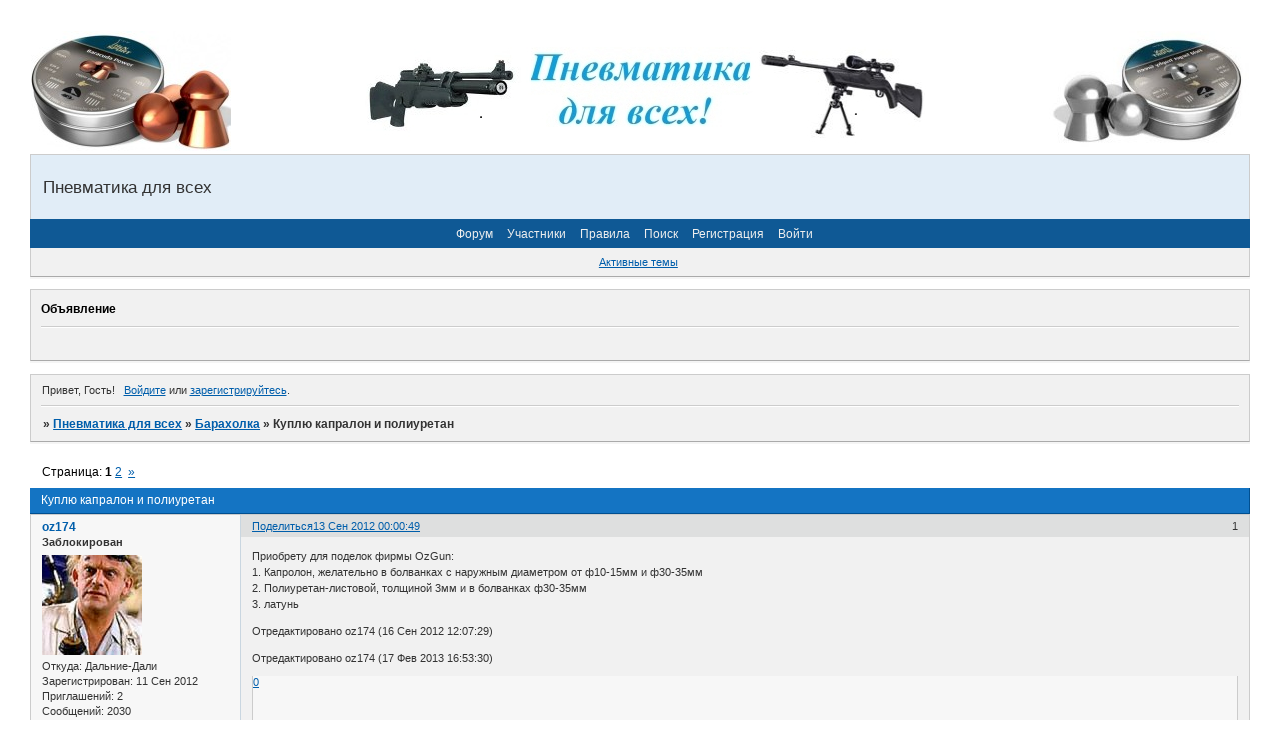

--- FILE ---
content_type: text/html; charset=windows-1251
request_url: https://512.hutt.live/viewtopic.php?id=36
body_size: 19653
content:
<!DOCTYPE html PUBLIC "-//W3C//DTD XHTML 1.0 Strict//EN" "http://www.w3.org/TR/xhtml1/DTD/xhtml1-strict.dtd">
<html xmlns="http://www.w3.org/1999/xhtml" xml:lang="ru" lang="ru" dir="ltr" prefix="og: http://ogp.me/ns#">
<head>
<meta http-equiv="Content-Type" content="text/html; charset=windows-1251">
<meta name="viewport" content="width=device-width, initial-scale=1.0">
<title>Куплю капралон и полиуретан</title>
<meta property="og:title" content="Куплю капралон и полиуретан"><meta property="og:url" content="https://512.hutt.live/viewtopic.php?id=36"><script type="text/javascript">
try{self.document.location.hostname==parent.document.location.hostname&&self.window!=parent.window&&self.parent.window!=parent.parent.window&&document.write('</he'+'ad><bo'+'dy style="display:none"><plaintext>')}catch(e){}
try{if(top===self&&location.hostname.match(/^www\./))location.href=document.URL.replace(/\/\/www\./,'//')}catch(e){}
var FORUM = new Object({ set : function(prop, val){ try { eval("this."+prop+"=val"); } catch (e) {} }, get : function(prop){ try { var val = eval("this."+prop); } catch (e) { var val = undefined; } return val; }, remove : function(prop, val){ try { eval("delete this."+prop); } catch (e) {} } });
FORUM.set('topic', { "subject": "Куплю капралон и полиуретан", "closed": "0", "num_replies": "33", "num_views": "451", "forum_id": "4", "forum_name": "Барахолка", "moderators": { "43": "FROL", "20": "PROPRO", "12": "Vitos_HMAO", "519": "magadan.jey" }, "language": { "share_legend": "Расскажите друзьям!", "translate": "Перевести", "show_original": "Показать оригинал" } });
// JavaScript переменные форума
var BoardID = 1176913;
var BoardCat = 22;
var BoardStyle = 'Oxygen';
var ForumAPITicket = 'f5a9a3ad8156780b01e5e16a1f89ed7c06762e0b';
var GroupID = 3;
var GroupTitle = 'Гость';
var GroupUserTitle = '';
var BaseDomain = 'hutt.live';
var PartnerID = 2238;
var RequestTime = 1769041330;
var StaticURL = 'https://forumstatic.ru';
var AvatarsURL = 'https://forumavatars.ru';
var FilesURL = 'https://forumstatic.ru';
var ScriptsURL = 'https://forumscripts.ru';
var UploadsURL = 'https://upforme.ru';
</script>
<script type="text/javascript" src="/js/libs.min.js?v=4"></script>
<script type="text/javascript" src="/js/extra.js?v=5"></script>
<link rel="alternate" type="application/rss+xml" href="https://512.hutt.live/export.php?type=rss&amp;tid=36" title="RSS" />
<link rel="top" href="https://512.hutt.live" title="Форум" />
<link rel="search" href="https://512.hutt.live/search.php" title="Поиск" />
<link rel="author" href="https://512.hutt.live/userlist.php" title="Участники" />
<link rel="up" title="Барахолка" href="https://512.hutt.live/viewforum.php?id=4" />
<link rel="next" title="Страница темы 2" href="https://512.hutt.live/viewtopic.php?id=36&amp;p=2" />
<link rel="last" title="Страница темы 2" href="https://512.hutt.live/viewtopic.php?id=36&amp;p=2" />
<link rel="shortcut icon" href="http://forumfiles.ru/files/0011/f5/51/40069.jpg" type="image/x-icon" />
<link rel="stylesheet" type="text/css" href="/style/Oxygen/Oxygen.css" />
<link rel="stylesheet" type="text/css" href="/style/extra.css?v=23" />
<link rel="stylesheet" type="text/css" href="/style/mobile.css?v=5" />
<script type="text/javascript">$(function() { $('#register img[title],#profile8 img[title]').tipsy({fade: true, gravity: 'w'}); $('#viewprofile img[title],.post-author img[title]:not(li.pa-avatar > img),.flag-i[title]').tipsy({fade: true, gravity: 's'}); });</script>
<script type="text/javascript" src="https://forumscripts.ru/search_in_topic/1.0.4/search_in_topic.js"></script>
<link rel="stylesheet" type="text/css" href="https://forumscripts.ru/search_in_topic/1.0.4/search_in_topic.css" />
<script>window.yaContextCb=window.yaContextCb||[]</script><script src="https://yandex.ru/ads/system/context.js" async></script>
</head>
<body>

<!-- body-header -->
<div id="pun_wrap">
<div id="pun" class="ru isguest gid3">
<div id="pun-viewtopic" class="punbb" data-topic-id="36" data-forum-id="4" data-cat-id="8">

 <!--LiveInternet counter-->
<script type="text/javascript">
 new Image().src = "//counter.yadro.ru/hit;quadroboards?r" + escape(document.referrer) + ((typeof (screen) == "undefined") ? "" : ";s" + screen.width + "*" + screen.height + "*" + (screen.colorDepth ? screen.colorDepth : screen.pixelDepth)) + ";u" + escape(document.URL) + ";" + Math.random();
 </script>
<!--/LiveInternet-->
<!-- Yandex.Metrika counter -->
<script type="text/javascript" >
   (function(m,e,t,r,i,k,a){m[i]=m[i]||function(){(m[i].a=m[i].a||[]).push(arguments)};
   m[i].l=1*new Date();k=e.createElement(t),a=e.getElementsByTagName(t)[0],k.async=1,k.src=r,a.parentNode.insertBefore(k,a)})
   (window, document, "script", "https://mc.yandex.ru/metrika/tag.js", "ym");

   ym(85843509, "init", {
        clickmap:true,
        trackLinks:true,
        accurateTrackBounce:true
   });
   ym(85843509, 'userParams', {
          UserID: window.UserUniqueID,
          board_id: window.BoardID,
          user_id: window.UserID,
          user_login: window.UserLogin,
          is_vip: window.UserUniqueID ? ($("#pun") && $("#pun").hasClass("isvip")) : undefined
});
</script>
<noscript><div><img src="https://mc.yandex.ru/watch/85843509" style="position:absolute; left:-9999px;" alt="" /></div></noscript>
<!-- /Yandex.Metrika counter -->


<script type="text/javascript">
$r = jQuery;
</script>

<script type="text/javascript">
if (GroupID == 3) {
    var UserID = 1;
    var UserLogin = '';
    var UserSex = 0;
    var UserAge = 0;
    var UserAvatar = '';
    var UserLastVisit = '';
}
</script>

<script type="text/javascript" src="https://forumstatic.ru/f/me/rusff/custom_rusff.js"></script>
<script type="text/javascript" src="https://forumstatic.ru/f/me/rusff/lib.js?1"></script>
<script type="text/javascript" src="https://forumstatic.ru/f/me/rusff/uppod.js"></script>
<script type="text/javascript" src="https://forumstatic.ru/f/me/rusff/jquery.uploadify.min.js"></script>
<script type="text/javascript" src="https://forumstatic.ru/f/me/rusff/favico-0.3.10.min.js"></script>
<script src="https://unpkg.com/@quadrosystems/mybb-sdk@0.9.7/lib/index.js"></script>
<script src="https://unpkg.com/@quadrosystems/mybb-reactions@1.2.1/dist/index.js"></script>

<link rel="stylesheet" type="text/css" href="https://forumstatic.ru/f/me/rusff/rusff.files.css?1"/>

<script type="text/javascript">
(function() {
    var hash_growl = {
        'snd2points:error_1': ['Произошла ошибка', {}],
        'snd2points:error_2': ['Недостаточно средств для совершения перевода', {}],
        'snd2points:error_3': ['Пользователь с этим e-mail не найден', {}],
        'snd2points:success': ['Перевод выполнен', {}],
        'snd2ucp:error_1': ['Произошла ошибка', {}],
        'snd2ucp:error_2': ['Недостаточно средств для совершения перевода', {}],
        'snd2ucp:error_3': ['Перевод не выполнен! Пользователю необходимо зайти в Профиль - Лицевой счет. После этого повторите попытку.', {}],
        'snd2ucp:success': ['Перевод выполнен', {}],
        'ucpfoundation:error_1': ['Произошла ошибка', {}],
        'ucpfoundation:error_2': ['Недостаточно средств для совершения перевода', {}],
        'ucpfoundation:success': ['Перевод выполнен', {}],
        'sendgift:error': ['Недостаточно средств', {}],
        'sendgift:success': ['Подарок отправлен!', {}],
        'adm_new_awards:success': ['Награда добавлена', {}],
        'adm_new_awards:error_2': ['Все поля должны быть заполнены', {}],
        'adm_new_awards:error_1': ['Неизвестная ошибка', {}],
        'adm_edit_award:success': ['Награда изменена', {}],
        'adm_edit_award:error_2': ['Все поля должны быть заполнены', {}],
        'adm_edit_award:error_1': ['Неизвестная ошибка', {}],
        'profile_auth_method:error_1': ['Устаревшая сессия. Перезайдите на форум и попробуйте снова.', {}],
        'profile_auth_method:error_2': ['Произошла ошибка. Повторите попытку.', {}],
        'profile_auth_method:error_3': ['Кто-то на форуме уже использует этот аккаунт для авторизации..', {}],
        'profile_auth_method:success': ['Сервис привязан. Список обновлен.', {}],
        'profile_auth_method:delete_success': ['Сервис отвязан. Список обновлен.', {}],
        'login_auth_method:error': ['Этот аккаунт не привязан ни к одному профилю на форуме. Войдите на форум в обычном режиме, а затем в Профиле (Методы авторизации) сделайте привязку.', {
            sticky: true
        }],
        'login_auth_method:error_1': ['Ошибка авторизации', {}],
        'auth_methods:unf': ['Неправильное имя и/или пароль. Если вы недавно меняли имя или пароль, необходимо один раз перезайти на форум в обычном режиме. ', {
            sticky: true
        }]
    };

    for (var x in hash_growl) {
        if (document.location.hash == '#' + x) {
            $.jGrowl(hash_growl[x][0], hash_growl[x][1]);
        }
    }
})()
</script>

<script type="text/javascript">
var Rusff = {};
</script>
<script type="text/javascript" src="https://cdn-2.qsdb.ru/client/build/app.js?v=1.4.7"></script>

<script type="text/javascript">
function select_gift(id, image, price, points) {
    if (UserID < 2) {
        return alert('Для выполнения этого действия необходимо авторизоваться.');
    }

    $('#gift_source').attr({
        'src': image
    });
    $('#gift_price').html(price);
    $('#send_gift').show();
    $('input[name=item_id]').val(id);
    location.href = '#send_gift';

    if (price > points) {
        $('#error_msg').show();
    }
}
</script>

<link rel="stylesheet" type="text/css" href="https://forumstatic.ru/f/me/rusff/rusff.live.css?7"/>
<script type="text/javascript" src="https://forumstatic.ru/f/me/rusff/rusff.live.js?16"></script>

<script type="text/javascript">
$r(function() {
    var obj = {}

    try {
        obj.data = {
            UserID: UserID,
            UserLogin: UserLogin,
            UserAvatar: UserAvatar,
            GroupID: GroupID
        };
    } catch (e) {
        obj.data = {
            GroupID: 3
        };
    }

    rusffLive.init(obj);
});
</script>

<div id="custom_codes"></div>

<script type="text/javascript">
(function() {
    var groups = [1, 2];
    var boards = [1528284, 1700149, 952902, 1761817, 1748535, 1755177, 1197349, 1758117, 1526379, 1700678, 1733672, 1760505, 1607329, 1596667, 1760305, 1760055, 1735856, 1737971, 1498418, 1755098, 1752659, 1677547, 965268, 1358088, 1230844, 1547164, 1175054, 1758935, 1578761, 1589165, 1103792, 1710448, 1267115, 1753982, 989248, 1761227, 1379051, 1748207, 1701133, 1739740, 1708314, 1236824, 1240848, 1650927, 1323553, 1423379, 929432, 1330808, 264086, 1451058, 1747645, 1679864, 1458798, 933911, 1753503, 1753188, 1755289, 1758814, 1537097, 1522073, 1403874, 1749709, 1563589, 1760096];
    /* if (groups.indexOf(GroupID) !== -1 && boards.indexOf(BoardID) !== -1) {
        document.querySelector('#admin_msg1').style.display = 'block';
        } */

    if (boards.indexOf(BoardID) !== -1 && !document.querySelector('.punbb-admin')) {
        document.location.href = 'https://ban.rusff.me/';
    }
})()
</script>
<div id="mybb-counter" style="display:none">
<script type="text/javascript"> (function(m,e,t,r,i,k,a){m[i]=m[i]||function(){(m[i].a=m[i].a||[]).push(arguments)}; m[i].l=1*new Date(); for (var j = 0; j < document.scripts.length; j++) {if (document.scripts[j].src === r) { return; }} k=e.createElement(t),a=e.getElementsByTagName(t)[0],k.async=1,k.src=r,a.parentNode.insertBefore(k,a)}) (window, document, "script", "https://mc.yandex.ru/metrika/tag.js", "ym"); ym(201230, "init", { clickmap:false, trackLinks:true, accurateTrackBounce:true });

</script> <noscript><div><img src="https://mc.yandex.ru/watch/201230" style="position:absolute; left:-9999px;" alt="" /></div></noscript>
</div>

<div id="html-header">
	<!-- Rating@Mail.ru counter -->
<script type="text/javascript">//<![CDATA[
var _tmr = _tmr || [];
_tmr.push({id: "2455047", type: "pageView", start: (new Date()).getTime()});
(function (d, w) {
   var ts = d.createElement("script"); ts.type = "text/javascript"; ts.async = true;
   ts.src = (d.location.protocol == "https:" ? "https:" : "https:") + "//top-fwz1.mail.ru/js/code.js";
   var f = function () {var s = d.getElementsByTagName("script")[0]; s.parentNode.insertBefore(ts, s);};
   if (w.opera == "[object Opera]") { d.addEventListener("DOMContentLoaded", f, false); } else { f(); }
})(document, window);
//]]></script><noscript><div style="position:absolute;left:-10000px;">
<img src="//top-fwz1.mail.ru/counter?id=2455047;js=na" style="border:0;" height="1" width="1" alt="Рейтинг@Mail.ru" />
</div></noscript>
<!-- //Rating@Mail.ru counter -->

<!-- Yandex.Metrika counter -->
<script type="text/javascript">
(function (d, w, c) {
    (w[c] = w[c] || []).push(function() {
        try {
            w.yaCounter23729206 = new Ya.Metrika({id:23729206,
                    clickmap:true,
                    trackLinks:true,
                    accurateTrackBounce:true});
        } catch(e) { }
    });

    var n = d.getElementsByTagName("script")[0],
        s = d.createElement("script"),
        f = function () { n.parentNode.insertBefore(s, n); };
    s.type = "text/javascript";
    s.async = true;
    s.src = (d.location.protocol == "https:" ? "https:" : "https:") + "//mc.yandex.ru/metrika/watch.js";

    if (w.opera == "[object Opera]") {
        d.addEventListener("DOMContentLoaded", f, false);
    } else { f(); }
})(document, window, "yandex_metrika_callbacks");
</script>
<noscript><div><img src="//mc.yandex.ru/watch/23729206" style="position:absolute; left:-9999px;" alt="" /></div></noscript>
<!-- /Yandex.Metrika counter -->




<div id="logodesc">
	<table width="100%" cellspacing="0">
	<td><img src="https://forumstatic.ru/files/0011/f5/51/17227.jpg" border="0" /></td>
	<td width="100%" align="center"><img src="https://forumstatic.ru/files/0011/f5/51/27827.jpg" border="0" /></td>
<td><img src="https://forumstatic.ru/files/0011/f5/51/43424.jpg" border="0" /></td>
	</tr>
	</table>
	</div>


<script type="text/javascript">
FORUM.set('editor.think', { name : 'Добавить мысли', onclick : function() {make_code(); } } );
</script>
<style type="text/css">
td#button-think {
 background: url(https://st1.bbcorp.ru/i/information.png) no-repeat center !important;
 }

#think-area {
  position: absolute;
  z-index: 1000;
  top: 43px;
  right: 15px;
  padding: 1.5em;
  width: 500px;
}

#div_smiles p {
  padding-bottom: 0 !important;
}

#div_smiles span {
  display: inline;
}

.think_table {
  width: auto !important;
  table-layout: auto !important;
}

td.think_td {
  margin: 0; 
  padding: 0.2em !important;
  border-style: none !important;
}

.think_content {
  background-color: #DCDCDC; 
  color: #000; 
  border-radius: 16px; 
  -webkit-border-radius: 16px; 
  -khtml-border-radius: 16px; 
  -moz-border-radius: 16px; 
  -o-border-radius: 16px; 
  border: 1px solid #fff; 
  padding: 3px 5px !important; 
  font-size: 1em;
}

#textarea, #input {
  width: 100%;
}

#close_button {
  margin-left: 15px;
}

.standart_smile {
  padding: 2px;
  cursor: pointer;
}

#hidden_link {
  text-decoration: none;
  border-bottom: 1px dotted;
}

.thought {
  padding-right: 7px;
  background: transparent url(http://s1.uploads.ru/i/D6VpZ.png) no-repeat top right;
  display: inline-block;
}
</style>

    <!-- Загружаем изображения на Imgur и работаем с фото из Instagram-->
    <script type="text/javascript" src="https://forumstatic.ru/files/0017/d8/50/14900.js"></script>
</div>

<div id="pun-title" class="section">
	<table id="title-logo-table" cellspacing="0">
		<tbody id="title-logo-tbody">
			<tr id="title-logo-tr">
				<td id="title-logo-tdl" class="title-logo-tdl">
					<h1 class="title-logo"><span>Пневматика для всех</span></h1>
				</td>
				<td id="title-logo-tdr" class="title-logo-tdr"><!-- banner_top --></td>
			</tr>
		</tbody>
	</table>
</div>

<div id="pun-navlinks" class="section">
	<h2><span>Меню навигации</span></h2>
	<ul class="container">
		<li id="navindex"><a href="https://512.hutt.live/"><span>Форум</span></a></li>
		<li id="navuserlist"><a href="https://512.hutt.live/userlist.php" rel="nofollow"><span>Участники</span></a></li>
		<li id="navrules"><a href="https://512.hutt.live/misc.php?action=rules" rel="nofollow"><span>Правила</span></a></li>
		<li id="navsearch"><a href="https://512.hutt.live/search.php" rel="nofollow"><span>Поиск</span></a></li>
		<li id="navregister"><a href="https://512.hutt.live/register.php" rel="nofollow"><span>Регистрация</span></a></li>
		<li id="navlogin"><a href="https://512.hutt.live/login.php" rel="nofollow"><span>Войти</span></a></li>
	</ul>
</div>

<div id="pun-ulinks" class="section" onclick="void(0)">
	<h2><span>Пользовательские ссылки</span></h2>
	<ul class="container">
		<li class="item1"><a href="https://512.hutt.live/search.php?action=show_recent">Активные темы</a></li>
	</ul>
</div>

<!--noindex-->
<div id="pun-announcement" class="section">
	<h2><span>Объявление</span></h2>
	<div class="container">
		<div class="html-box">
			<marquee><font color="#FF0000" size="+3"><b><i></b></i></font></marquee>
		</div>
	</div>
</div>
<!--/noindex-->

<div id="pun-status" class="section">
	<h2><span>Информация о пользователе</span></h2>
	<p class="container">
		<span class="item1">Привет, Гость!</span> 
		<span class="item2"><a href="/login.php" rel="nofollow">Войдите</a> или <a href="/register.php" rel="nofollow">зарегистрируйтесь</a>.</span> 
	</p>
</div>

<div id="pun-break1" class="divider"><hr /></div>

<div id="pun-crumbs1" class="section">
	<p class="container crumbs"><strong>Вы здесь</strong> <em>&#187;&#160;</em><a href="https://512.hutt.live/">Пневматика для всех</a> <em>&#187;&#160;</em><a href="https://512.hutt.live/viewforum.php?id=4">Барахолка</a> <em>&#187;&#160;</em>Куплю капралон и полиуретан</p>
</div>

<div id="pun-break2" class="divider"><hr /></div>

<div class="section" style="border:0 !important;max-width:100%;overflow:hidden;display:flex;justify-content:center;max-height:250px;overflow:hidden;min-width:300px;">
		<!-- Yandex.RTB R-A-1623942-1 -->
<div id="yandex_rtb_R-A-1623942-1"></div>
<script>
window.yaContextCb.push(()=>{
	Ya.Context.AdvManager.render({
		"blockId": "R-A-1623942-1",
		"renderTo": "yandex_rtb_R-A-1623942-1"
	})
})
</script>
</div>

<div id="pun-main" class="main multipage">
	<h1><span>Куплю капралон и полиуретан</span></h1>
	<div class="linkst">
		<div class="pagelink">Страница: <strong>1</strong>&#160;<a href="https://512.hutt.live/viewtopic.php?id=36&amp;p=2">2</a>&#160;&#160;<a class="next" href="https://512.hutt.live/viewtopic.php?id=36&amp;p=2">&raquo;</a></div>
	</div>
	<div id="topic_t36" class="topic">
		<h2><span class="item1">Сообщений</span> <span class="item2">1 страница 30 из 34</span></h2>
		<div id="p122" class="post topicpost topic-starter" data-posted="1347480049" data-user-id="3" data-group-id="4">
			<h3><span><a class="sharelink" rel="nofollow" href="#p122" onclick="return false;">Поделиться</a><strong>1</strong><a class="permalink" rel="nofollow" href="https://512.hutt.live/viewtopic.php?id=36#p122">13 Сен 2012 00:00:49</a></span></h3>
			<div class="container">
							<div class="post-author topic-starter">
								<ul>
						<li class="pa-author"><span class="acchide">Автор:&nbsp;</span><a href="https://512.hutt.live/profile.php?id=3" rel="nofollow">oz174</a></li>
						<li class="pa-title">Заблокирован</li>
						<li class="pa-avatar item2"><img src="https://forumavatars.ru/img/avatars/0011/f5/51/3-1359648213.jpg" alt="oz174" title="oz174" /></li>
						<li class="pa-from"><span class="fld-name">Откуда:</span> Дальние-Дали</li>
						<li class="pa-reg"><span class="fld-name">Зарегистрирован</span>: 11 Сен 2012</li>
						<li class="pa-invites"><span class="fld-name">Приглашений:</span> 2</li>
						<li class="pa-posts"><span class="fld-name">Сообщений:</span> 2030</li>
						<li class="pa-respect"><span class="fld-name">Уважение:</span> <span>+15</span></li>
						<li class="pa-positive"><span class="fld-name">Позитив:</span> <span>+23</span></li>
						<li class="pa-sex"><span class="fld-name">Пол:</span> Мужской</li>
						<li class="pa-time-visit"><span class="fld-name">Провел на форуме:</span><br />22 дня 2 часа</li>
						<li class="pa-last-visit"><span class="fld-name">Последний визит:</span><br />17 Фев 2013 09:38:13</li>
				</ul>
			</div>
					<div class="post-body">
					<div class="post-box">
						<div id="p122-content" class="post-content">
<p>Приобрету для поделок фирмы OzGun:<br />1. Капролон, желательно в болванках с наружным диаметром от ф10-15мм и ф30-35мм<br />2. Полиуретан-листовой, толщиной 3мм и в болванках ф30-35мм<br />3. латунь</p>
						<p>Отредактировано oz174 (16 Сен 2012 12:07:29)</p>
<p class="lastedit">Отредактировано oz174 (17 Фев 2013 16:53:30)</p>
						</div>
			<div class="post-rating"><p class="container"><a title="Вы не можете дать оценку участнику">0</a></p></div>
					</div>
					<div class="clearer"><!-- --></div>
				</div>
			</div>
		</div>
		<div id="p333" class="post altstyle" data-posted="1347791143" data-user-id="12" data-group-id="2">
			<h3><span><a class="sharelink" rel="nofollow" href="#p333" onclick="return false;">Поделиться</a><strong>2</strong><a class="permalink" rel="nofollow" href="https://512.hutt.live/viewtopic.php?id=36#p333">16 Сен 2012 14:25:43</a></span></h3>
			<div class="container">
							<div class="post-author">
								<ul>
						<li class="pa-author"><span class="acchide">Автор:&nbsp;</span><a href="https://512.hutt.live/profile.php?id=12" rel="nofollow">Vitos_HMAO</a></li>
						<li class="pa-title">Модератор</li>
						<li class="pa-avatar item2"><img src="https://forumavatars.ru/img/avatars/0011/f5/51/12-1350457170.jpg" alt="Vitos_HMAO" title="Vitos_HMAO" /></li>
						<li class="pa-from"><span class="fld-name">Откуда:</span> Ханты-Мансийск</li>
						<li class="pa-reg"><span class="fld-name">Зарегистрирован</span>: 14 Сен 2012</li>
						<li class="pa-invites"><span class="fld-name">Приглашений:</span> 0</li>
						<li class="pa-posts"><span class="fld-name">Сообщений:</span> 1582</li>
						<li class="pa-respect"><span class="fld-name">Уважение:</span> <span>+29</span></li>
						<li class="pa-positive"><span class="fld-name">Позитив:</span> <span>+85</span></li>
						<li class="pa-sex"><span class="fld-name">Пол:</span> Мужской</li>
						<li class="pa-age"><span class="fld-name">Возраст:</span> 49 <span style="font-size:0.9em; vertical-align:top">[1976-12-04]</span></li>
						<li class="pa-time-visit"><span class="fld-name">Провел на форуме:</span><br />25 дней 15 часов</li>
						<li class="pa-last-visit"><span class="fld-name">Последний визит:</span><br />27 Мар 2018 23:26:50</li>
				</ul>
			</div>
					<div class="post-body">
					<div class="post-box">
						<div id="p333-content" class="post-content">
<p>Приветствую всех <img src="https://forumstatic.ru/img/smilies/MyBB/light/smile.gif" alt=":)" /> <br />Дим, посмотри тут <a href="http://www.varyag-plus.ru/catalog/index.php?SECTION_ID=110" rel="nofollow ugc" target="_blank">http://www.varyag-plus.ru/catalog/index &#8230; ION_ID=110</a><br />Когда искал для своего проекта графитокапролон (он лучше скользит чем капролон), нашел более-менее приемлемую цену там, размеров разных и видов достаточно.<br />Хотя не спорю, может и дешевле есть <img src="https://forumstatic.ru/img/smilies/MyBB/light/smile.gif" alt=":)" /> буду рад если кто подскажет <img src="https://forumstatic.ru/img/smilies/MyBB/light/smile.gif" alt=":)" /><br />Кстати успокоитель на цепь ГРМ у ваза тоже вроде из капролона делали, где-то читал <img src="https://forumstatic.ru/img/smilies/MyBB/light/smile.gif" alt=":)" /></p>
						</div>
			<div class="post-rating"><p class="container"><a title="Вы не можете дать оценку участнику">0</a></p></div>
					</div>
					<div class="clearer"><!-- --></div>
				</div>
			</div>
		</div>
		<div id="p334" class="post" data-posted="1347791906" data-user-id="5" data-group-id="4">
			<h3><span><a class="sharelink" rel="nofollow" href="#p334" onclick="return false;">Поделиться</a><strong>3</strong><a class="permalink" rel="nofollow" href="https://512.hutt.live/viewtopic.php?id=36#p334">16 Сен 2012 14:38:26</a></span></h3>
			<div class="container">
							<div class="post-author">
								<ul>
						<li class="pa-author"><span class="acchide">Автор:&nbsp;</span><a href="https://512.hutt.live/profile.php?id=5" rel="nofollow">Владимир С</a></li>
						<li class="pa-title">Завсегдатай</li>
						<li class="pa-avatar item2"><img src="https://forumavatars.ru/img/avatars/0011/f5/51/5-1385391692.jpg" alt="Владимир С" title="Владимир С" /></li>
						<li class="pa-from"><span class="fld-name">Откуда:</span> Кировская обл г.Малмыж</li>
						<li class="pa-reg"><span class="fld-name">Зарегистрирован</span>: 11 Сен 2012</li>
						<li class="pa-invites"><span class="fld-name">Приглашений:</span> 1</li>
						<li class="pa-posts"><span class="fld-name">Сообщений:</span> 770</li>
						<li class="pa-respect"><span class="fld-name">Уважение:</span> <span>+9</span></li>
						<li class="pa-positive"><span class="fld-name">Позитив:</span> <span>+16</span></li>
						<li class="pa-sex"><span class="fld-name">Пол:</span> Мужской</li>
						<li class="pa-age"><span class="fld-name">Возраст:</span> 55 <span style="font-size:0.9em; vertical-align:top">[1970-12-21]</span></li>
						<li class="pa-time-visit"><span class="fld-name">Провел на форуме:</span><br />8 дней 6 часов</li>
						<li class="pa-last-visit"><span class="fld-name">Последний визит:</span><br />18 Мар 2015 22:00:27</li>
				</ul>
			</div>
					<div class="post-body">
					<div class="post-box">
						<div id="p334-content" class="post-content">
<p>и как ? шлют ? какие минимальные партии ?</p>
						</div>
			<div class="post-rating"><p class="container"><a title="Вы не можете дать оценку участнику">0</a></p></div>
					</div>
					<div class="clearer"><!-- --></div>
				</div>
			</div>
		</div>
		<div id="p338" class="post altstyle topic-starter" data-posted="1347795733" data-user-id="3" data-group-id="4">
			<h3><span><a class="sharelink" rel="nofollow" href="#p338" onclick="return false;">Поделиться</a><strong>4</strong><a class="permalink" rel="nofollow" href="https://512.hutt.live/viewtopic.php?id=36#p338">16 Сен 2012 15:42:13</a></span></h3>
			<div class="container">
							<div class="post-author topic-starter">
								<ul>
						<li class="pa-author"><span class="acchide">Автор:&nbsp;</span><a href="https://512.hutt.live/profile.php?id=3" rel="nofollow">oz174</a></li>
						<li class="pa-title">Заблокирован</li>
						<li class="pa-avatar item2"><img src="https://forumavatars.ru/img/avatars/0011/f5/51/3-1359648213.jpg" alt="oz174" title="oz174" /></li>
						<li class="pa-from"><span class="fld-name">Откуда:</span> Дальние-Дали</li>
						<li class="pa-reg"><span class="fld-name">Зарегистрирован</span>: 11 Сен 2012</li>
						<li class="pa-invites"><span class="fld-name">Приглашений:</span> 2</li>
						<li class="pa-posts"><span class="fld-name">Сообщений:</span> 2030</li>
						<li class="pa-respect"><span class="fld-name">Уважение:</span> <span>+15</span></li>
						<li class="pa-positive"><span class="fld-name">Позитив:</span> <span>+23</span></li>
						<li class="pa-sex"><span class="fld-name">Пол:</span> Мужской</li>
						<li class="pa-time-visit"><span class="fld-name">Провел на форуме:</span><br />22 дня 2 часа</li>
						<li class="pa-last-visit"><span class="fld-name">Последний визит:</span><br />17 Фев 2013 09:38:13</li>
				</ul>
			</div>
					<div class="post-body">
					<div class="post-box">
						<div id="p338-content" class="post-content">
<p>.</p>
<p class="lastedit">Отредактировано oz174 (17 Фев 2013 16:53:48)</p>
						</div>
			<div class="post-rating"><p class="container"><a title="Вы не можете дать оценку участнику">0</a></p></div>
					</div>
					<div class="clearer"><!-- --></div>
				</div>
			</div>
		</div>
		<div id="p360" class="post" data-posted="1347815220" data-user-id="12" data-group-id="2">
			<h3><span><a class="sharelink" rel="nofollow" href="#p360" onclick="return false;">Поделиться</a><strong>5</strong><a class="permalink" rel="nofollow" href="https://512.hutt.live/viewtopic.php?id=36#p360">16 Сен 2012 21:07:00</a></span></h3>
			<div class="container">
							<div class="post-author">
								<ul>
						<li class="pa-author"><span class="acchide">Автор:&nbsp;</span><a href="https://512.hutt.live/profile.php?id=12" rel="nofollow">Vitos_HMAO</a></li>
						<li class="pa-title">Модератор</li>
						<li class="pa-avatar item2"><img src="https://forumavatars.ru/img/avatars/0011/f5/51/12-1350457170.jpg" alt="Vitos_HMAO" title="Vitos_HMAO" /></li>
						<li class="pa-from"><span class="fld-name">Откуда:</span> Ханты-Мансийск</li>
						<li class="pa-reg"><span class="fld-name">Зарегистрирован</span>: 14 Сен 2012</li>
						<li class="pa-invites"><span class="fld-name">Приглашений:</span> 0</li>
						<li class="pa-posts"><span class="fld-name">Сообщений:</span> 1582</li>
						<li class="pa-respect"><span class="fld-name">Уважение:</span> <span>+29</span></li>
						<li class="pa-positive"><span class="fld-name">Позитив:</span> <span>+85</span></li>
						<li class="pa-sex"><span class="fld-name">Пол:</span> Мужской</li>
						<li class="pa-age"><span class="fld-name">Возраст:</span> 49 <span style="font-size:0.9em; vertical-align:top">[1976-12-04]</span></li>
						<li class="pa-time-visit"><span class="fld-name">Провел на форуме:</span><br />25 дней 15 часов</li>
						<li class="pa-last-visit"><span class="fld-name">Последний визит:</span><br />27 Мар 2018 23:26:50</li>
				</ul>
			</div>
					<div class="post-body">
					<div class="post-box">
						<div id="p360-content" class="post-content">
<div class="quote-box answer-box"><cite>Владимир С написал(а):</cite><blockquote><p>и как ? шлют ? какие минимальные партии ?</p></blockquote></div><p>Еще не заказывал, только недавно нашел, с проектом застопорился пока, жду инструмент.<br />Даже не созванивался, что просто так воздух трясти? <img src="https://forumstatic.ru/img/smilies/MyBB/light/smile.gif" alt=":)" /></p>
						</div>
			<div class="post-rating"><p class="container"><a title="Вы не можете дать оценку участнику">0</a></p></div>
					</div>
					<div class="clearer"><!-- --></div>
				</div>
			</div>
		</div>
		<div id="p367" class="post altstyle" data-posted="1347817881" data-user-id="5" data-group-id="4">
			<h3><span><a class="sharelink" rel="nofollow" href="#p367" onclick="return false;">Поделиться</a><strong>6</strong><a class="permalink" rel="nofollow" href="https://512.hutt.live/viewtopic.php?id=36#p367">16 Сен 2012 21:51:21</a></span></h3>
			<div class="container">
							<div class="post-author">
								<ul>
						<li class="pa-author"><span class="acchide">Автор:&nbsp;</span><a href="https://512.hutt.live/profile.php?id=5" rel="nofollow">Владимир С</a></li>
						<li class="pa-title">Завсегдатай</li>
						<li class="pa-avatar item2"><img src="https://forumavatars.ru/img/avatars/0011/f5/51/5-1385391692.jpg" alt="Владимир С" title="Владимир С" /></li>
						<li class="pa-from"><span class="fld-name">Откуда:</span> Кировская обл г.Малмыж</li>
						<li class="pa-reg"><span class="fld-name">Зарегистрирован</span>: 11 Сен 2012</li>
						<li class="pa-invites"><span class="fld-name">Приглашений:</span> 1</li>
						<li class="pa-posts"><span class="fld-name">Сообщений:</span> 770</li>
						<li class="pa-respect"><span class="fld-name">Уважение:</span> <span>+9</span></li>
						<li class="pa-positive"><span class="fld-name">Позитив:</span> <span>+16</span></li>
						<li class="pa-sex"><span class="fld-name">Пол:</span> Мужской</li>
						<li class="pa-age"><span class="fld-name">Возраст:</span> 55 <span style="font-size:0.9em; vertical-align:top">[1970-12-21]</span></li>
						<li class="pa-time-visit"><span class="fld-name">Провел на форуме:</span><br />8 дней 6 часов</li>
						<li class="pa-last-visit"><span class="fld-name">Последний визит:</span><br />18 Мар 2015 22:00:27</li>
				</ul>
			</div>
					<div class="post-body">
					<div class="post-box">
						<div id="p367-content" class="post-content">
<p>если будет что шлют только большой партией , можно собрать колхоз</p>
						</div>
			<div class="post-rating"><p class="container"><a title="Вы не можете дать оценку участнику">0</a></p></div>
					</div>
					<div class="clearer"><!-- --></div>
				</div>
			</div>
		</div>
		<div id="p371" class="post topic-starter" data-posted="1347819064" data-user-id="3" data-group-id="4">
			<h3><span><a class="sharelink" rel="nofollow" href="#p371" onclick="return false;">Поделиться</a><strong>7</strong><a class="permalink" rel="nofollow" href="https://512.hutt.live/viewtopic.php?id=36#p371">16 Сен 2012 22:11:04</a></span></h3>
			<div class="container">
							<div class="post-author topic-starter">
								<ul>
						<li class="pa-author"><span class="acchide">Автор:&nbsp;</span><a href="https://512.hutt.live/profile.php?id=3" rel="nofollow">oz174</a></li>
						<li class="pa-title">Заблокирован</li>
						<li class="pa-avatar item2"><img src="https://forumavatars.ru/img/avatars/0011/f5/51/3-1359648213.jpg" alt="oz174" title="oz174" /></li>
						<li class="pa-from"><span class="fld-name">Откуда:</span> Дальние-Дали</li>
						<li class="pa-reg"><span class="fld-name">Зарегистрирован</span>: 11 Сен 2012</li>
						<li class="pa-invites"><span class="fld-name">Приглашений:</span> 2</li>
						<li class="pa-posts"><span class="fld-name">Сообщений:</span> 2030</li>
						<li class="pa-respect"><span class="fld-name">Уважение:</span> <span>+15</span></li>
						<li class="pa-positive"><span class="fld-name">Позитив:</span> <span>+23</span></li>
						<li class="pa-sex"><span class="fld-name">Пол:</span> Мужской</li>
						<li class="pa-time-visit"><span class="fld-name">Провел на форуме:</span><br />22 дня 2 часа</li>
						<li class="pa-last-visit"><span class="fld-name">Последний визит:</span><br />17 Фев 2013 09:38:13</li>
				</ul>
			</div>
					<div class="post-body">
					<div class="post-box">
						<div id="p371-content" class="post-content">
<div class="quote-box answer-box"><cite>Vitos_HMAO написал(а):</cite><blockquote><p>Еще не заказывал, только недавно нашел, с проектом застопорился пока, жду инструмент.</p></blockquote></div><p>ждёшь резцы? <img src="https://forumstatic.ru/img/smilies/MyBB/light/blush.gif" alt=":blush:" /></p>
						</div>
			<div class="post-rating"><p class="container"><a title="Вы не можете дать оценку участнику">0</a></p></div>
					</div>
					<div class="clearer"><!-- --></div>
				</div>
			</div>
		</div>
		<div id="p1513" class="post altstyle" data-posted="1349238879" data-user-id="18" data-group-id="4">
			<h3><span><a class="sharelink" rel="nofollow" href="#p1513" onclick="return false;">Поделиться</a><strong>8</strong><a class="permalink" rel="nofollow" href="https://512.hutt.live/viewtopic.php?id=36#p1513">3 Окт 2012 08:34:39</a></span></h3>
			<div class="container">
							<div class="post-author no-avatar">
								<ul>
						<li class="pa-author"><span class="acchide">Автор:&nbsp;</span><a href="https://512.hutt.live/profile.php?id=18" rel="nofollow">Fil</a></li>
						<li class="pa-title">Участник</li>
						<li class="pa-reg"><span class="fld-name">Зарегистрирован</span>: 3 Окт 2012</li>
						<li class="pa-invites"><span class="fld-name">Приглашений:</span> 0</li>
						<li class="pa-posts"><span class="fld-name">Сообщений:</span> 31</li>
						<li class="pa-respect"><span class="fld-name">Уважение:</span> <span>+2</span></li>
						<li class="pa-positive"><span class="fld-name">Позитив:</span> <span>0</span></li>
						<li class="pa-time-visit"><span class="fld-name">Провел на форуме:</span><br />10 часов 5 минут</li>
						<li class="pa-last-visit"><span class="fld-name">Последний визит:</span><br />5 Янв 2013 19:10:40</li>
				</ul>
			</div>
					<div class="post-body">
					<div class="post-box">
						<div id="p1513-content" class="post-content">
<div class="quote-box answer-box"><cite>oz174 написал(а):</cite><blockquote><p>Приобрету для поделок фирмы OzGun:<br />1. Капролон, желательно в болванках с наружным диаметром от ф10-15мм и ф30-35мм<br />2. Полиуретан-листовой, толщиной 3мм и в болванках ф30-35мм<br />3. латунь</p>
						<p>Отредактировано oz174 (16 Сен 2012 12:07:29)</p></blockquote></div><p>Буду на следующей неделе в Москве и в этом магазине <a href="http://www.kirelis.ru/" rel="nofollow ugc" target="_blank">http://www.kirelis.ru/</a> Пиши что надо и какое количество. Попробую помочь&nbsp; с покупкой и пересылом. Про латунь тоже напиши, не обещаю, но возможно тоже что-то решаемо.</p>
						</div>
			<div class="post-rating"><p class="container"><a title="Вы не можете дать оценку участнику">0</a></p></div>
					</div>
					<div class="clearer"><!-- --></div>
				</div>
			</div>
		</div>
		<div id="p1517" class="post topic-starter" data-posted="1349245619" data-user-id="3" data-group-id="4">
			<h3><span><a class="sharelink" rel="nofollow" href="#p1517" onclick="return false;">Поделиться</a><strong>9</strong><a class="permalink" rel="nofollow" href="https://512.hutt.live/viewtopic.php?id=36#p1517">3 Окт 2012 10:26:59</a></span></h3>
			<div class="container">
							<div class="post-author topic-starter">
								<ul>
						<li class="pa-author"><span class="acchide">Автор:&nbsp;</span><a href="https://512.hutt.live/profile.php?id=3" rel="nofollow">oz174</a></li>
						<li class="pa-title">Заблокирован</li>
						<li class="pa-avatar item2"><img src="https://forumavatars.ru/img/avatars/0011/f5/51/3-1359648213.jpg" alt="oz174" title="oz174" /></li>
						<li class="pa-from"><span class="fld-name">Откуда:</span> Дальние-Дали</li>
						<li class="pa-reg"><span class="fld-name">Зарегистрирован</span>: 11 Сен 2012</li>
						<li class="pa-invites"><span class="fld-name">Приглашений:</span> 2</li>
						<li class="pa-posts"><span class="fld-name">Сообщений:</span> 2030</li>
						<li class="pa-respect"><span class="fld-name">Уважение:</span> <span>+15</span></li>
						<li class="pa-positive"><span class="fld-name">Позитив:</span> <span>+23</span></li>
						<li class="pa-sex"><span class="fld-name">Пол:</span> Мужской</li>
						<li class="pa-time-visit"><span class="fld-name">Провел на форуме:</span><br />22 дня 2 часа</li>
						<li class="pa-last-visit"><span class="fld-name">Последний визит:</span><br />17 Фев 2013 09:38:13</li>
				</ul>
			</div>
					<div class="post-body">
					<div class="post-box">
						<div id="p1517-content" class="post-content">
<p>.</p>
<p class="lastedit">Отредактировано oz174 (17 Фев 2013 16:55:10)</p>
						</div>
			<div class="post-rating"><p class="container"><a title="Вы не можете дать оценку участнику">0</a></p></div>
					</div>
					<div class="clearer"><!-- --></div>
				</div>
			</div>
		</div>
		<div id="p1541" class="post altstyle" data-posted="1349274126" data-user-id="18" data-group-id="4">
			<h3><span><a class="sharelink" rel="nofollow" href="#p1541" onclick="return false;">Поделиться</a><strong>10</strong><a class="permalink" rel="nofollow" href="https://512.hutt.live/viewtopic.php?id=36#p1541">3 Окт 2012 18:22:06</a></span></h3>
			<div class="container">
							<div class="post-author no-avatar">
								<ul>
						<li class="pa-author"><span class="acchide">Автор:&nbsp;</span><a href="https://512.hutt.live/profile.php?id=18" rel="nofollow">Fil</a></li>
						<li class="pa-title">Участник</li>
						<li class="pa-reg"><span class="fld-name">Зарегистрирован</span>: 3 Окт 2012</li>
						<li class="pa-invites"><span class="fld-name">Приглашений:</span> 0</li>
						<li class="pa-posts"><span class="fld-name">Сообщений:</span> 31</li>
						<li class="pa-respect"><span class="fld-name">Уважение:</span> <span>+2</span></li>
						<li class="pa-positive"><span class="fld-name">Позитив:</span> <span>0</span></li>
						<li class="pa-time-visit"><span class="fld-name">Провел на форуме:</span><br />10 часов 5 минут</li>
						<li class="pa-last-visit"><span class="fld-name">Последний визит:</span><br />5 Янв 2013 19:10:40</li>
				</ul>
			</div>
					<div class="post-body">
					<div class="post-box">
						<div id="p1541-content" class="post-content">
<div class="quote-box answer-box"><cite>oz174 написал(а):</cite><blockquote><p>Fil написал(а):</p>
						<p>oz174 написал(а):</p>
						<p>&nbsp; &nbsp; Приобрету для поделок фирмы OzGun:<br />&nbsp; &nbsp; 1. Капролон, желательно в болванках с наружным диаметром от ф10-15мм и ф30-35мм<br />&nbsp; &nbsp; 2. Полиуретан-листовой, толщиной 3мм и в болванках ф30-35мм<br />&nbsp; &nbsp; 3. латунь</p>
						<p>&nbsp; &nbsp; Отредактировано oz174 (16 Сен 2012 12:07:29)</p>
						<p>Буду на следующей неделе в Москве и в этом магазине <a href="http://www.kirelis.ru/" rel="nofollow ugc" target="_blank">http://www.kirelis.ru/</a> Пиши что надо и какое количество. Попробую помочь&nbsp; с покупкой и пересылом. Про латунь тоже напиши, не обещаю, но возможно тоже что-то решаемо.</p>
						<p>Категорически Рад Вашему Приходу на эту площадку!<br />По просьбе: латунь в прутках ф8мм(0,5кг),ф12(1кг),ф14(1кг)</p></blockquote></div><p>Спасибо за добрую встречу на этой площадке. С капролоном вопрос как Я понял у Вас решон. Латунькой могу помочь, но как правило её продают, да как и весь металл в основном прутками, по 3 метра. Это уже не кило будет.</p>
						</div>
			<div class="post-rating"><p class="container"><a title="Вы не можете дать оценку участнику">0</a></p></div>
					</div>
					<div class="clearer"><!-- --></div>
				</div>
			</div>
		</div>
		<div id="p1543" class="post topic-starter" data-posted="1349274494" data-user-id="3" data-group-id="4">
			<h3><span><a class="sharelink" rel="nofollow" href="#p1543" onclick="return false;">Поделиться</a><strong>11</strong><a class="permalink" rel="nofollow" href="https://512.hutt.live/viewtopic.php?id=36#p1543">3 Окт 2012 18:28:14</a></span></h3>
			<div class="container">
							<div class="post-author topic-starter">
								<ul>
						<li class="pa-author"><span class="acchide">Автор:&nbsp;</span><a href="https://512.hutt.live/profile.php?id=3" rel="nofollow">oz174</a></li>
						<li class="pa-title">Заблокирован</li>
						<li class="pa-avatar item2"><img src="https://forumavatars.ru/img/avatars/0011/f5/51/3-1359648213.jpg" alt="oz174" title="oz174" /></li>
						<li class="pa-from"><span class="fld-name">Откуда:</span> Дальние-Дали</li>
						<li class="pa-reg"><span class="fld-name">Зарегистрирован</span>: 11 Сен 2012</li>
						<li class="pa-invites"><span class="fld-name">Приглашений:</span> 2</li>
						<li class="pa-posts"><span class="fld-name">Сообщений:</span> 2030</li>
						<li class="pa-respect"><span class="fld-name">Уважение:</span> <span>+15</span></li>
						<li class="pa-positive"><span class="fld-name">Позитив:</span> <span>+23</span></li>
						<li class="pa-sex"><span class="fld-name">Пол:</span> Мужской</li>
						<li class="pa-time-visit"><span class="fld-name">Провел на форуме:</span><br />22 дня 2 часа</li>
						<li class="pa-last-visit"><span class="fld-name">Последний визит:</span><br />17 Фев 2013 09:38:13</li>
				</ul>
			</div>
					<div class="post-body">
					<div class="post-box">
						<div id="p1543-content" class="post-content">
<p>3м-это очень хорошо! Вопрос-сколько в деньгах?-что бы не получилось-заказать -закажу-а денег не хватит!&nbsp; С капралоном вопрос не решён... , если можно-пруток ф30мм-и цену-чтобы сориентироваться.</p>
<p class="lastedit">Отредактировано oz174 (17 Фев 2013 16:55:29)</p>
						</div>
			<div class="post-rating"><p class="container"><a title="Вы не можете дать оценку участнику">0</a></p></div>
					</div>
					<div class="clearer"><!-- --></div>
				</div>
			</div>
		</div>
		<div id="p1546" class="post altstyle" data-posted="1349275288" data-user-id="18" data-group-id="4">
			<h3><span><a class="sharelink" rel="nofollow" href="#p1546" onclick="return false;">Поделиться</a><strong>12</strong><a class="permalink" rel="nofollow" href="https://512.hutt.live/viewtopic.php?id=36#p1546">3 Окт 2012 18:41:28</a></span></h3>
			<div class="container">
							<div class="post-author no-avatar">
								<ul>
						<li class="pa-author"><span class="acchide">Автор:&nbsp;</span><a href="https://512.hutt.live/profile.php?id=18" rel="nofollow">Fil</a></li>
						<li class="pa-title">Участник</li>
						<li class="pa-reg"><span class="fld-name">Зарегистрирован</span>: 3 Окт 2012</li>
						<li class="pa-invites"><span class="fld-name">Приглашений:</span> 0</li>
						<li class="pa-posts"><span class="fld-name">Сообщений:</span> 31</li>
						<li class="pa-respect"><span class="fld-name">Уважение:</span> <span>+2</span></li>
						<li class="pa-positive"><span class="fld-name">Позитив:</span> <span>0</span></li>
						<li class="pa-time-visit"><span class="fld-name">Провел на форуме:</span><br />10 часов 5 минут</li>
						<li class="pa-last-visit"><span class="fld-name">Последний визит:</span><br />5 Янв 2013 19:10:40</li>
				</ul>
			</div>
					<div class="post-body">
					<div class="post-box">
						<div id="p1546-content" class="post-content">
<div class="quote-box answer-box"><cite>oz174 написал(а):</cite><blockquote><p>Fil написал(а):</p>
						<p>oz174 написал(а):</p>
						<p>&nbsp; &nbsp; Fil написал(а):</p>
						<p>&nbsp; &nbsp; oz174 написал(а):</p>
						<p>&nbsp; &nbsp; &nbsp; &nbsp; Приобрету для поделок фирмы OzGun:<br />&nbsp; &nbsp; &nbsp; &nbsp; 1. Капролон, желательно в болванках с наружным диаметром от ф10-15мм и ф30-35мм<br />&nbsp; &nbsp; &nbsp; &nbsp; 2. Полиуретан-листовой, толщиной 3мм и в болванках ф30-35мм<br />&nbsp; &nbsp; &nbsp; &nbsp; 3. латунь</p>
						<p>&nbsp; &nbsp; &nbsp; &nbsp; Отредактировано oz174 (16 Сен 2012 12:07:29)</p>
						<p>&nbsp; &nbsp; Буду на следующей неделе в Москве и в этом магазине <a href="http://www.kirelis.ru/" rel="nofollow ugc" target="_blank">http://www.kirelis.ru/</a> Пиши что надо и какое количество. Попробую помочь&nbsp; с покупкой и пересылом. Про латунь тоже напиши, не обещаю, но возможно тоже что-то решаемо.</p>
						<p>&nbsp; &nbsp; Категорически Рад Вашему Приходу на эту площадку!<br />&nbsp; &nbsp; По просьбе: латунь в прутках ф8мм(0,5кг),ф12(1кг),ф14(1кг)</p>
						<p>Спасибо за добрую встречу на этой площадке. С капролоном вопрос как Я понял у Вас решон. Латунькой могу помочь, но как правило её продают, да как и весь металл в основном прутками, по 3 метра. Это уже не кило будет.</p>
						<p>3м-это очень хорошо! Вопрос-сколько в деньгах?-что бы не получилось-заказать -закажу-а денег не хватит!&nbsp; С капралоном вопрос не решён... , если можно-пруток ф30мм-и цену-чтобы сориентироваться.</p></blockquote></div><p>По цене я не скажу сейчас. Капролон стоимость можете на сайте посмотреть за кг., а сколько в прутке будет, я не знаю. Прутки капролона по 1 метру вроде идут. Проще, пиши номер тел. в личку, буду на следующей неделе на фирмах, где капролон и латунь. Узнаю примерную стоимость и скину смс. Решаеш по финансам и отвечаеш. Но незабуть ещё и пересыл. За ноги не возьму, а тару (коробас) и тариф оплатиш.</p>
						</div>
			<div class="post-rating"><p class="container"><a title="Вы не можете дать оценку участнику">0</a></p></div>
					</div>
					<div class="clearer"><!-- --></div>
				</div>
			</div>
		</div>
		<div id="p1548" class="post topic-starter" data-posted="1349276541" data-user-id="3" data-group-id="4">
			<h3><span><a class="sharelink" rel="nofollow" href="#p1548" onclick="return false;">Поделиться</a><strong>13</strong><a class="permalink" rel="nofollow" href="https://512.hutt.live/viewtopic.php?id=36#p1548">3 Окт 2012 19:02:21</a></span></h3>
			<div class="container">
							<div class="post-author topic-starter">
								<ul>
						<li class="pa-author"><span class="acchide">Автор:&nbsp;</span><a href="https://512.hutt.live/profile.php?id=3" rel="nofollow">oz174</a></li>
						<li class="pa-title">Заблокирован</li>
						<li class="pa-avatar item2"><img src="https://forumavatars.ru/img/avatars/0011/f5/51/3-1359648213.jpg" alt="oz174" title="oz174" /></li>
						<li class="pa-from"><span class="fld-name">Откуда:</span> Дальние-Дали</li>
						<li class="pa-reg"><span class="fld-name">Зарегистрирован</span>: 11 Сен 2012</li>
						<li class="pa-invites"><span class="fld-name">Приглашений:</span> 2</li>
						<li class="pa-posts"><span class="fld-name">Сообщений:</span> 2030</li>
						<li class="pa-respect"><span class="fld-name">Уважение:</span> <span>+15</span></li>
						<li class="pa-positive"><span class="fld-name">Позитив:</span> <span>+23</span></li>
						<li class="pa-sex"><span class="fld-name">Пол:</span> Мужской</li>
						<li class="pa-time-visit"><span class="fld-name">Провел на форуме:</span><br />22 дня 2 часа</li>
						<li class="pa-last-visit"><span class="fld-name">Последний визит:</span><br />17 Фев 2013 09:38:13</li>
				</ul>
			</div>
					<div class="post-body">
					<div class="post-box">
						<div id="p1548-content" class="post-content">
<p>хорошо!</p>
						</div>
			<div class="post-rating"><p class="container"><a title="Вы не можете дать оценку участнику">0</a></p></div>
					</div>
					<div class="clearer"><!-- --></div>
				</div>
			</div>
		</div>
		<div id="p1549" class="post altstyle" data-posted="1349278157" data-user-id="12" data-group-id="2">
			<h3><span><a class="sharelink" rel="nofollow" href="#p1549" onclick="return false;">Поделиться</a><strong>14</strong><a class="permalink" rel="nofollow" href="https://512.hutt.live/viewtopic.php?id=36#p1549">3 Окт 2012 19:29:17</a></span></h3>
			<div class="container">
							<div class="post-author">
								<ul>
						<li class="pa-author"><span class="acchide">Автор:&nbsp;</span><a href="https://512.hutt.live/profile.php?id=12" rel="nofollow">Vitos_HMAO</a></li>
						<li class="pa-title">Модератор</li>
						<li class="pa-avatar item2"><img src="https://forumavatars.ru/img/avatars/0011/f5/51/12-1350457170.jpg" alt="Vitos_HMAO" title="Vitos_HMAO" /></li>
						<li class="pa-from"><span class="fld-name">Откуда:</span> Ханты-Мансийск</li>
						<li class="pa-reg"><span class="fld-name">Зарегистрирован</span>: 14 Сен 2012</li>
						<li class="pa-invites"><span class="fld-name">Приглашений:</span> 0</li>
						<li class="pa-posts"><span class="fld-name">Сообщений:</span> 1582</li>
						<li class="pa-respect"><span class="fld-name">Уважение:</span> <span>+29</span></li>
						<li class="pa-positive"><span class="fld-name">Позитив:</span> <span>+85</span></li>
						<li class="pa-sex"><span class="fld-name">Пол:</span> Мужской</li>
						<li class="pa-age"><span class="fld-name">Возраст:</span> 49 <span style="font-size:0.9em; vertical-align:top">[1976-12-04]</span></li>
						<li class="pa-time-visit"><span class="fld-name">Провел на форуме:</span><br />25 дней 15 часов</li>
						<li class="pa-last-visit"><span class="fld-name">Последний визит:</span><br />27 Мар 2018 23:26:50</li>
				</ul>
			</div>
					<div class="post-body">
					<div class="post-box">
						<div id="p1549-content" class="post-content">
<div class="quote-box answer-box"><cite>Fil написал(а):</cite><blockquote><p>буду на следующей неделе на фирмах, где капролон и латунь.</p></blockquote></div><p>Уважаемый Fil, а на тех фирмах, сможете поинтересоваться наличием графитонаполненого капролона (графитокапролон)? цена, условия покупки - доставки интересуют&nbsp; <img src="https://forumstatic.ru/img/smilies/MyBB/light/blush.gif" alt=":blush:" /><br />На том что вы давали выше, именно графитокапролона нет. <br />Интерес связан с будущей затеей, которая еще в стадии обдумывания (да и денег не густо пока)</p>
						</div>
			<div class="post-rating"><p class="container"><a title="Вы не можете дать оценку участнику">0</a></p></div>
					</div>
					<div class="clearer"><!-- --></div>
				</div>
			</div>
		</div>
		<div id="p1563" class="post" data-posted="1349281543" data-user-id="18" data-group-id="4">
			<h3><span><a class="sharelink" rel="nofollow" href="#p1563" onclick="return false;">Поделиться</a><strong>15</strong><a class="permalink" rel="nofollow" href="https://512.hutt.live/viewtopic.php?id=36#p1563">3 Окт 2012 20:25:43</a></span></h3>
			<div class="container">
							<div class="post-author no-avatar">
								<ul>
						<li class="pa-author"><span class="acchide">Автор:&nbsp;</span><a href="https://512.hutt.live/profile.php?id=18" rel="nofollow">Fil</a></li>
						<li class="pa-title">Участник</li>
						<li class="pa-reg"><span class="fld-name">Зарегистрирован</span>: 3 Окт 2012</li>
						<li class="pa-invites"><span class="fld-name">Приглашений:</span> 0</li>
						<li class="pa-posts"><span class="fld-name">Сообщений:</span> 31</li>
						<li class="pa-respect"><span class="fld-name">Уважение:</span> <span>+2</span></li>
						<li class="pa-positive"><span class="fld-name">Позитив:</span> <span>0</span></li>
						<li class="pa-time-visit"><span class="fld-name">Провел на форуме:</span><br />10 часов 5 минут</li>
						<li class="pa-last-visit"><span class="fld-name">Последний визит:</span><br />5 Янв 2013 19:10:40</li>
				</ul>
			</div>
					<div class="post-body">
					<div class="post-box">
						<div id="p1563-content" class="post-content">
<div class="quote-box answer-box"><cite>Vitos_HMAO написал(а):</cite><blockquote><p>Fil написал(а):</p>
						<p>буду на следующей неделе на фирмах, где капролон и латунь.</p>
						<p>Уважаемый Fil, а на тех фирмах, сможете поинтересоваться наличием графитонаполненого капролона (графитокапролон)? цена, условия покупки - доставки интересуют&nbsp; <br />На том что вы давали выше, именно графитокапролона нет.<br />Интерес связан с будущей затеей, которая еще в стадии обдумывания (да и денег не густо пока)<br />Подпись автора<br />«То, что не убивает нас, делает нас сильнее!» Ф.Ницше</p></blockquote></div><p>Если по ссылке капролона графитного не будет, то не чем не смогу помочь. Что мне нужно есть там и по другим наверно не поеду.</p>
						</div>
			<div class="post-rating"><p class="container"><a title="Вы не можете дать оценку участнику">0</a></p></div>
					</div>
					<div class="clearer"><!-- --></div>
				</div>
			</div>
		</div>
		<div id="p1565" class="post altstyle" data-posted="1349281734" data-user-id="18" data-group-id="4">
			<h3><span><a class="sharelink" rel="nofollow" href="#p1565" onclick="return false;">Поделиться</a><strong>16</strong><a class="permalink" rel="nofollow" href="https://512.hutt.live/viewtopic.php?id=36#p1565">3 Окт 2012 20:28:54</a></span></h3>
			<div class="container">
							<div class="post-author no-avatar">
								<ul>
						<li class="pa-author"><span class="acchide">Автор:&nbsp;</span><a href="https://512.hutt.live/profile.php?id=18" rel="nofollow">Fil</a></li>
						<li class="pa-title">Участник</li>
						<li class="pa-reg"><span class="fld-name">Зарегистрирован</span>: 3 Окт 2012</li>
						<li class="pa-invites"><span class="fld-name">Приглашений:</span> 0</li>
						<li class="pa-posts"><span class="fld-name">Сообщений:</span> 31</li>
						<li class="pa-respect"><span class="fld-name">Уважение:</span> <span>+2</span></li>
						<li class="pa-positive"><span class="fld-name">Позитив:</span> <span>0</span></li>
						<li class="pa-time-visit"><span class="fld-name">Провел на форуме:</span><br />10 часов 5 минут</li>
						<li class="pa-last-visit"><span class="fld-name">Последний визит:</span><br />5 Янв 2013 19:10:40</li>
				</ul>
			</div>
					<div class="post-body">
					<div class="post-box">
						<div id="p1565-content" class="post-content">
<div class="quote-box answer-box"><cite>oz174 написал(а):</cite><blockquote><p>хорошо!</p></blockquote></div><p>С капролоном свяжусь, а по латуне я буду точно брать себе 8мм пруток и 12мм пруток. Могу потом отрезать треть или половину, а там оплатите стоимость от суммы, взависимости от куска.</p>
						</div>
			<div class="post-rating"><p class="container"><a title="Вы не можете дать оценку участнику">+1</a></p></div>
					</div>
					<div class="clearer"><!-- --></div>
				</div>
			</div>
		</div>
		<div id="p1566" class="post topic-starter" data-posted="1349281942" data-user-id="3" data-group-id="4">
			<h3><span><a class="sharelink" rel="nofollow" href="#p1566" onclick="return false;">Поделиться</a><strong>17</strong><a class="permalink" rel="nofollow" href="https://512.hutt.live/viewtopic.php?id=36#p1566">3 Окт 2012 20:32:22</a></span></h3>
			<div class="container">
							<div class="post-author topic-starter">
								<ul>
						<li class="pa-author"><span class="acchide">Автор:&nbsp;</span><a href="https://512.hutt.live/profile.php?id=3" rel="nofollow">oz174</a></li>
						<li class="pa-title">Заблокирован</li>
						<li class="pa-avatar item2"><img src="https://forumavatars.ru/img/avatars/0011/f5/51/3-1359648213.jpg" alt="oz174" title="oz174" /></li>
						<li class="pa-from"><span class="fld-name">Откуда:</span> Дальние-Дали</li>
						<li class="pa-reg"><span class="fld-name">Зарегистрирован</span>: 11 Сен 2012</li>
						<li class="pa-invites"><span class="fld-name">Приглашений:</span> 2</li>
						<li class="pa-posts"><span class="fld-name">Сообщений:</span> 2030</li>
						<li class="pa-respect"><span class="fld-name">Уважение:</span> <span>+15</span></li>
						<li class="pa-positive"><span class="fld-name">Позитив:</span> <span>+23</span></li>
						<li class="pa-sex"><span class="fld-name">Пол:</span> Мужской</li>
						<li class="pa-time-visit"><span class="fld-name">Провел на форуме:</span><br />22 дня 2 часа</li>
						<li class="pa-last-visit"><span class="fld-name">Последний визит:</span><br />17 Фев 2013 09:38:13</li>
				</ul>
			</div>
					<div class="post-body">
					<div class="post-box">
						<div id="p1566-content" class="post-content">
<p>.</p>
<p class="lastedit">Отредактировано oz174 (17 Фев 2013 16:55:48)</p>
						</div>
			<div class="post-rating"><p class="container"><a title="Вы не можете дать оценку участнику">0</a></p></div>
					</div>
					<div class="clearer"><!-- --></div>
				</div>
			</div>
		</div>
		<div id="p1623" class="post altstyle" data-posted="1349291183" data-user-id="12" data-group-id="2">
			<h3><span><a class="sharelink" rel="nofollow" href="#p1623" onclick="return false;">Поделиться</a><strong>18</strong><a class="permalink" rel="nofollow" href="https://512.hutt.live/viewtopic.php?id=36#p1623">3 Окт 2012 23:06:23</a></span></h3>
			<div class="container">
							<div class="post-author">
								<ul>
						<li class="pa-author"><span class="acchide">Автор:&nbsp;</span><a href="https://512.hutt.live/profile.php?id=12" rel="nofollow">Vitos_HMAO</a></li>
						<li class="pa-title">Модератор</li>
						<li class="pa-avatar item2"><img src="https://forumavatars.ru/img/avatars/0011/f5/51/12-1350457170.jpg" alt="Vitos_HMAO" title="Vitos_HMAO" /></li>
						<li class="pa-from"><span class="fld-name">Откуда:</span> Ханты-Мансийск</li>
						<li class="pa-reg"><span class="fld-name">Зарегистрирован</span>: 14 Сен 2012</li>
						<li class="pa-invites"><span class="fld-name">Приглашений:</span> 0</li>
						<li class="pa-posts"><span class="fld-name">Сообщений:</span> 1582</li>
						<li class="pa-respect"><span class="fld-name">Уважение:</span> <span>+29</span></li>
						<li class="pa-positive"><span class="fld-name">Позитив:</span> <span>+85</span></li>
						<li class="pa-sex"><span class="fld-name">Пол:</span> Мужской</li>
						<li class="pa-age"><span class="fld-name">Возраст:</span> 49 <span style="font-size:0.9em; vertical-align:top">[1976-12-04]</span></li>
						<li class="pa-time-visit"><span class="fld-name">Провел на форуме:</span><br />25 дней 15 часов</li>
						<li class="pa-last-visit"><span class="fld-name">Последний визит:</span><br />27 Мар 2018 23:26:50</li>
				</ul>
			</div>
					<div class="post-body">
					<div class="post-box">
						<div id="p1623-content" class="post-content">
<div class="quote-box answer-box"><cite>Fil написал(а):</cite><blockquote><p>Если по ссылке капролона графитного не будет, то не чем не смогу помочь. Что мне нужно есть там и по другим наверно не поеду.</p></blockquote></div><p>Без проблем <img src="https://forumstatic.ru/img/smilies/MyBB/light/smile.gif" alt=":)" /> <br />я просто подумал что &quot;.kirelis.ru&quot; не единственное место куда вы будете заезжать, вот и спросил <img src="https://forumstatic.ru/img/smilies/MyBB/light/smile.gif" alt=":)" /></p>
						</div>
			<div class="post-rating"><p class="container"><a title="Вы не можете дать оценку участнику">0</a></p></div>
					</div>
					<div class="clearer"><!-- --></div>
				</div>
			</div>
		</div>
		<div id="p3485" class="post topic-starter" data-posted="1351408085" data-user-id="3" data-group-id="4">
			<h3><span><a class="sharelink" rel="nofollow" href="#p3485" onclick="return false;">Поделиться</a><strong>19</strong><a class="permalink" rel="nofollow" href="https://512.hutt.live/viewtopic.php?id=36#p3485">28 Окт 2012 11:08:05</a></span></h3>
			<div class="container">
							<div class="post-author topic-starter">
								<ul>
						<li class="pa-author"><span class="acchide">Автор:&nbsp;</span><a href="https://512.hutt.live/profile.php?id=3" rel="nofollow">oz174</a></li>
						<li class="pa-title">Заблокирован</li>
						<li class="pa-avatar item2"><img src="https://forumavatars.ru/img/avatars/0011/f5/51/3-1359648213.jpg" alt="oz174" title="oz174" /></li>
						<li class="pa-from"><span class="fld-name">Откуда:</span> Дальние-Дали</li>
						<li class="pa-reg"><span class="fld-name">Зарегистрирован</span>: 11 Сен 2012</li>
						<li class="pa-invites"><span class="fld-name">Приглашений:</span> 2</li>
						<li class="pa-posts"><span class="fld-name">Сообщений:</span> 2030</li>
						<li class="pa-respect"><span class="fld-name">Уважение:</span> <span>+15</span></li>
						<li class="pa-positive"><span class="fld-name">Позитив:</span> <span>+23</span></li>
						<li class="pa-sex"><span class="fld-name">Пол:</span> Мужской</li>
						<li class="pa-time-visit"><span class="fld-name">Провел на форуме:</span><br />22 дня 2 часа</li>
						<li class="pa-last-visit"><span class="fld-name">Последний визит:</span><br />17 Фев 2013 09:38:13</li>
				</ul>
			</div>
					<div class="post-body">
					<div class="post-box">
						<div id="p3485-content" class="post-content">
<p>Фил, хороший парень! Обещал помочь и&nbsp; ... тишина! <br />Ну да ладно-сам справился.<br />Осталось полиуретан найти...</p>
						</div>
			<div class="post-rating"><p class="container"><a title="Вы не можете дать оценку участнику">0</a></p></div>
					</div>
					<div class="clearer"><!-- --></div>
				</div>
			</div>
		</div>
		<div id="p4661" class="post altstyle" data-posted="1353097203" data-user-id="18" data-group-id="4">
			<h3><span><a class="sharelink" rel="nofollow" href="#p4661" onclick="return false;">Поделиться</a><strong>20</strong><a class="permalink" rel="nofollow" href="https://512.hutt.live/viewtopic.php?id=36#p4661">17 Ноя 2012 00:20:03</a></span></h3>
			<div class="container">
							<div class="post-author no-avatar">
								<ul>
						<li class="pa-author"><span class="acchide">Автор:&nbsp;</span><a href="https://512.hutt.live/profile.php?id=18" rel="nofollow">Fil</a></li>
						<li class="pa-title">Участник</li>
						<li class="pa-reg"><span class="fld-name">Зарегистрирован</span>: 3 Окт 2012</li>
						<li class="pa-invites"><span class="fld-name">Приглашений:</span> 0</li>
						<li class="pa-posts"><span class="fld-name">Сообщений:</span> 31</li>
						<li class="pa-respect"><span class="fld-name">Уважение:</span> <span>+2</span></li>
						<li class="pa-positive"><span class="fld-name">Позитив:</span> <span>0</span></li>
						<li class="pa-time-visit"><span class="fld-name">Провел на форуме:</span><br />10 часов 5 минут</li>
						<li class="pa-last-visit"><span class="fld-name">Последний визит:</span><br />5 Янв 2013 19:10:40</li>
				</ul>
			</div>
					<div class="post-body">
					<div class="post-box">
						<div id="p4661-content" class="post-content">
<div class="quote-box answer-box"><cite>oz174 написал(а):</cite><blockquote><p>Фил, хороший парень! Обещал помочь и&nbsp; ... тишина!<br />Ну да ладно-сам справился.<br />Осталось полиуретан найти...</p></blockquote></div><p>Получилось так, что был в Москве один день и в итоге не попал не куда из фирм как запланировал. Вернулся, болезнь, в инете почьти месяц не был. Приношу извенения за невыполненое обещание. Через две неделе еду в столицу на зимовку до весны. Есть шанс мне исправиться.</p>
						</div>
			<div class="post-rating"><p class="container"><a title="Вы не можете дать оценку участнику">0</a></p></div>
					</div>
					<div class="clearer"><!-- --></div>
				</div>
			</div>
		</div>
		<div id="p4662" class="post topic-starter" data-posted="1353097558" data-user-id="3" data-group-id="4">
			<h3><span><a class="sharelink" rel="nofollow" href="#p4662" onclick="return false;">Поделиться</a><strong>21</strong><a class="permalink" rel="nofollow" href="https://512.hutt.live/viewtopic.php?id=36#p4662">17 Ноя 2012 00:25:58</a></span></h3>
			<div class="container">
							<div class="post-author topic-starter">
								<ul>
						<li class="pa-author"><span class="acchide">Автор:&nbsp;</span><a href="https://512.hutt.live/profile.php?id=3" rel="nofollow">oz174</a></li>
						<li class="pa-title">Заблокирован</li>
						<li class="pa-avatar item2"><img src="https://forumavatars.ru/img/avatars/0011/f5/51/3-1359648213.jpg" alt="oz174" title="oz174" /></li>
						<li class="pa-from"><span class="fld-name">Откуда:</span> Дальние-Дали</li>
						<li class="pa-reg"><span class="fld-name">Зарегистрирован</span>: 11 Сен 2012</li>
						<li class="pa-invites"><span class="fld-name">Приглашений:</span> 2</li>
						<li class="pa-posts"><span class="fld-name">Сообщений:</span> 2030</li>
						<li class="pa-respect"><span class="fld-name">Уважение:</span> <span>+15</span></li>
						<li class="pa-positive"><span class="fld-name">Позитив:</span> <span>+23</span></li>
						<li class="pa-sex"><span class="fld-name">Пол:</span> Мужской</li>
						<li class="pa-time-visit"><span class="fld-name">Провел на форуме:</span><br />22 дня 2 часа</li>
						<li class="pa-last-visit"><span class="fld-name">Последний визит:</span><br />17 Фев 2013 09:38:13</li>
				</ul>
			</div>
					<div class="post-body">
					<div class="post-box">
						<div id="p4662-content" class="post-content">
<p>Будем посмотреть.</p>
						</div>
			<div class="post-rating"><p class="container"><a title="Вы не можете дать оценку участнику">0</a></p></div>
					</div>
					<div class="clearer"><!-- --></div>
				</div>
			</div>
		</div>
		<div id="p8245" class="post altstyle" data-posted="1361877864" data-user-id="12" data-group-id="2">
			<h3><span><a class="sharelink" rel="nofollow" href="#p8245" onclick="return false;">Поделиться</a><strong>22</strong><a class="permalink" rel="nofollow" href="https://512.hutt.live/viewtopic.php?id=36#p8245">26 Фев 2013 15:24:24</a></span></h3>
			<div class="container">
							<div class="post-author">
								<ul>
						<li class="pa-author"><span class="acchide">Автор:&nbsp;</span><a href="https://512.hutt.live/profile.php?id=12" rel="nofollow">Vitos_HMAO</a></li>
						<li class="pa-title">Модератор</li>
						<li class="pa-avatar item2"><img src="https://forumavatars.ru/img/avatars/0011/f5/51/12-1350457170.jpg" alt="Vitos_HMAO" title="Vitos_HMAO" /></li>
						<li class="pa-from"><span class="fld-name">Откуда:</span> Ханты-Мансийск</li>
						<li class="pa-reg"><span class="fld-name">Зарегистрирован</span>: 14 Сен 2012</li>
						<li class="pa-invites"><span class="fld-name">Приглашений:</span> 0</li>
						<li class="pa-posts"><span class="fld-name">Сообщений:</span> 1582</li>
						<li class="pa-respect"><span class="fld-name">Уважение:</span> <span>+29</span></li>
						<li class="pa-positive"><span class="fld-name">Позитив:</span> <span>+85</span></li>
						<li class="pa-sex"><span class="fld-name">Пол:</span> Мужской</li>
						<li class="pa-age"><span class="fld-name">Возраст:</span> 49 <span style="font-size:0.9em; vertical-align:top">[1976-12-04]</span></li>
						<li class="pa-time-visit"><span class="fld-name">Провел на форуме:</span><br />25 дней 15 часов</li>
						<li class="pa-last-visit"><span class="fld-name">Последний визит:</span><br />27 Мар 2018 23:26:50</li>
				</ul>
			</div>
					<div class="post-body">
					<div class="post-box">
						<div id="p8245-content" class="post-content">
<div class="quote-box answer-box"><cite>Vitos_HMAO написал(а):</cite><blockquote><p>посмотри тут <a href="http://www.varyag-plus.ru/catalog/index" rel="nofollow ugc" target="_blank">http://www.varyag-plus.ru/catalog/index</a> … ION_ID=110<br />Когда искал для своего проекта графитокапролон (он лучше скользит чем капролон), нашел более-менее приемлемую цену там, размеров разных и видов достаточно.</p></blockquote></div><div class="quote-box answer-box"><cite>Владимир С написал(а):</cite><blockquote><p>и как ? шлют ? какие минимальные партии ?</p></blockquote></div>
						<p>Дозрел до покупки <img src="https://forumstatic.ru/img/smilies/MyBB/light/smile.gif" alt=":)" /><br />Списался с другой фирмой по покупке, Варяг что-то молчит, а <a href="http://6url.ru/9Dz" rel="nofollow ugc" target="_blank">Эти</a> ответили довольно оперативно:<br />Ответ:<br />&quot;Добрый день!<br />Капролон, графитонаполненный стержень 40х1000 вес 1,7 кг по 272 рубля за кг с НДС<br />Отгрузка от 1000 руб<br />Транспортная компания забирает у нас со склада, оплачивает <br />грузополучатель!</p>
						<p>С уважением,Олеся<br />&nbsp; ООО &quot;ХИМПОЛИПЛАСТ&quot;&quot;</p>
						<p>Мне просто именно 40ку надо, по другим размерам не уточнял, цены вполне нормальные <img src="https://forumstatic.ru/img/smilies/MyBB/light/smile.gif" alt=":)" /></p>
						<p>Еще в поиске латуни, списался с несколькими, жду ответа...</p>
						</div>
			<div class="post-rating"><p class="container"><a title="Вы не можете дать оценку участнику">0</a></p></div>
					</div>
					<div class="clearer"><!-- --></div>
				</div>
			</div>
		</div>
		<div id="p8271" class="post" data-posted="1361960476" data-user-id="61" data-group-id="4">
			<h3><span><a class="sharelink" rel="nofollow" href="#p8271" onclick="return false;">Поделиться</a><strong>23</strong><a class="permalink" rel="nofollow" href="https://512.hutt.live/viewtopic.php?id=36#p8271">27 Фев 2013 14:21:16</a></span></h3>
			<div class="container">
							<div class="post-author">
								<ul>
						<li class="pa-author"><span class="acchide">Автор:&nbsp;</span><a href="https://512.hutt.live/profile.php?id=61" rel="nofollow">Леха-сумо</a></li>
						<li class="pa-title">Ветеран</li>
						<li class="pa-avatar item2"><img src="https://forumavatars.ru/img/avatars/0011/f5/51/61-1421687728.jpg" alt="Леха-сумо" title="Леха-сумо" /></li>
						<li class="pa-from"><span class="fld-name">Откуда:</span> КЕМЕРОВО</li>
						<li class="pa-reg"><span class="fld-name">Зарегистрирован</span>: 27 Дек 2012</li>
						<li class="pa-invites"><span class="fld-name">Приглашений:</span> 0</li>
						<li class="pa-posts"><span class="fld-name">Сообщений:</span> 4603</li>
						<li class="pa-respect"><span class="fld-name">Уважение:</span> <span>+66</span></li>
						<li class="pa-positive"><span class="fld-name">Позитив:</span> <span>+43</span></li>
						<li class="pa-sex"><span class="fld-name">Пол:</span> Мужской</li>
						<li class="pa-age"><span class="fld-name">Возраст:</span> 49 <span style="font-size:0.9em; vertical-align:top">[1976-11-05]</span></li>
						<li class="pa-time-visit"><span class="fld-name">Провел на форуме:</span><br />1 месяц 18 дней</li>
						<li class="pa-last-visit"><span class="fld-name">Последний визит:</span><br />30 Ноя 2025 07:55:27</li>
				</ul>
			</div>
					<div class="post-body">
					<div class="post-box">
						<div id="p8271-content" class="post-content">
<p><a href="http://www.snabgenie42.ru/" rel="nofollow ugc" target="_blank">Фирма &quot;Снабжение&quot;</a>я у себя в Кемерово нашел фирму где все есть..<br /><a href="http://snabgenie.pulscen.ru/goods/10204702-stopornyye_koltsa_gost_13942_86" rel="nofollow ugc" target="_blank">Латунь</a><br /><a href="http://www.snabgenie42.ru/goods/11812321-kaprolon_krug_20_30_40_50_60_70_80_90_100_160" rel="nofollow ugc" target="_blank">Капролон</a></p>
						<p>если что можно заморочиться куплю у них и вышлю -коли других вариантов не будет</p>
						<p>только ценник у нас дороже выходит((((</p>
<p class="lastedit">Отредактировано Леха-сумо (27 Фев 2013 14:31:39)</p>
						</div>
			<div class="post-rating"><p class="container"><a title="Вы не можете дать оценку участнику">0</a></p></div>
					</div>
					<div class="clearer"><!-- --></div>
				</div>
			</div>
		</div>
		<div id="p8272" class="post altstyle" data-posted="1361967809" data-user-id="12" data-group-id="2">
			<h3><span><a class="sharelink" rel="nofollow" href="#p8272" onclick="return false;">Поделиться</a><strong>24</strong><a class="permalink" rel="nofollow" href="https://512.hutt.live/viewtopic.php?id=36#p8272">27 Фев 2013 16:23:29</a></span></h3>
			<div class="container">
							<div class="post-author">
								<ul>
						<li class="pa-author"><span class="acchide">Автор:&nbsp;</span><a href="https://512.hutt.live/profile.php?id=12" rel="nofollow">Vitos_HMAO</a></li>
						<li class="pa-title">Модератор</li>
						<li class="pa-avatar item2"><img src="https://forumavatars.ru/img/avatars/0011/f5/51/12-1350457170.jpg" alt="Vitos_HMAO" title="Vitos_HMAO" /></li>
						<li class="pa-from"><span class="fld-name">Откуда:</span> Ханты-Мансийск</li>
						<li class="pa-reg"><span class="fld-name">Зарегистрирован</span>: 14 Сен 2012</li>
						<li class="pa-invites"><span class="fld-name">Приглашений:</span> 0</li>
						<li class="pa-posts"><span class="fld-name">Сообщений:</span> 1582</li>
						<li class="pa-respect"><span class="fld-name">Уважение:</span> <span>+29</span></li>
						<li class="pa-positive"><span class="fld-name">Позитив:</span> <span>+85</span></li>
						<li class="pa-sex"><span class="fld-name">Пол:</span> Мужской</li>
						<li class="pa-age"><span class="fld-name">Возраст:</span> 49 <span style="font-size:0.9em; vertical-align:top">[1976-12-04]</span></li>
						<li class="pa-time-visit"><span class="fld-name">Провел на форуме:</span><br />25 дней 15 часов</li>
						<li class="pa-last-visit"><span class="fld-name">Последний визит:</span><br />27 Мар 2018 23:26:50</li>
				</ul>
			</div>
					<div class="post-body">
					<div class="post-box">
						<div id="p8272-content" class="post-content">
<p>Дружище! Ты просто спаситель! <img src="https://forumstatic.ru/img/smilies/MyBB/light/smile.gif" alt=":)" /> <br />По латуньке вероятно нужна будет твоя помощь&nbsp; <img src="https://forumstatic.ru/img/smilies/MyBB/light/blush.gif" alt=":blush:" /> с капролоном я вроде решил, но пока не будем загадывать...<br />А вот с латунькой переговоры подвисли, время еще пока есть.</p>
						<p>Как закончу переписку и если не удастся, то в ЛС отпишу, обсудим, жму руку!</p>
						</div>
			<div class="post-rating"><p class="container"><a title="Вы не можете дать оценку участнику">0</a></p></div>
					</div>
					<div class="clearer"><!-- --></div>
				</div>
			</div>
		</div>
		<div id="p8273" class="post" data-posted="1361968996" data-user-id="61" data-group-id="4">
			<h3><span><a class="sharelink" rel="nofollow" href="#p8273" onclick="return false;">Поделиться</a><strong>25</strong><a class="permalink" rel="nofollow" href="https://512.hutt.live/viewtopic.php?id=36#p8273">27 Фев 2013 16:43:16</a></span></h3>
			<div class="container">
							<div class="post-author">
								<ul>
						<li class="pa-author"><span class="acchide">Автор:&nbsp;</span><a href="https://512.hutt.live/profile.php?id=61" rel="nofollow">Леха-сумо</a></li>
						<li class="pa-title">Ветеран</li>
						<li class="pa-avatar item2"><img src="https://forumavatars.ru/img/avatars/0011/f5/51/61-1421687728.jpg" alt="Леха-сумо" title="Леха-сумо" /></li>
						<li class="pa-from"><span class="fld-name">Откуда:</span> КЕМЕРОВО</li>
						<li class="pa-reg"><span class="fld-name">Зарегистрирован</span>: 27 Дек 2012</li>
						<li class="pa-invites"><span class="fld-name">Приглашений:</span> 0</li>
						<li class="pa-posts"><span class="fld-name">Сообщений:</span> 4603</li>
						<li class="pa-respect"><span class="fld-name">Уважение:</span> <span>+66</span></li>
						<li class="pa-positive"><span class="fld-name">Позитив:</span> <span>+43</span></li>
						<li class="pa-sex"><span class="fld-name">Пол:</span> Мужской</li>
						<li class="pa-age"><span class="fld-name">Возраст:</span> 49 <span style="font-size:0.9em; vertical-align:top">[1976-11-05]</span></li>
						<li class="pa-time-visit"><span class="fld-name">Провел на форуме:</span><br />1 месяц 18 дней</li>
						<li class="pa-last-visit"><span class="fld-name">Последний визит:</span><br />30 Ноя 2025 07:55:27</li>
				</ul>
			</div>
					<div class="post-body">
					<div class="post-box">
						<div id="p8273-content" class="post-content">
<p>ОКЕЙНО <img src="https://forumstatic.ru/img/smilies/MyBB/light/wink.gif" alt=";)" /></p>
						</div>
			<div class="post-rating"><p class="container"><a title="Вы не можете дать оценку участнику">0</a></p></div>
					</div>
					<div class="clearer"><!-- --></div>
				</div>
			</div>
		</div>
		<div id="p8275" class="post altstyle" data-posted="1361970947" data-user-id="5" data-group-id="4">
			<h3><span><a class="sharelink" rel="nofollow" href="#p8275" onclick="return false;">Поделиться</a><strong>26</strong><a class="permalink" rel="nofollow" href="https://512.hutt.live/viewtopic.php?id=36#p8275">27 Фев 2013 17:15:47</a></span></h3>
			<div class="container">
							<div class="post-author">
								<ul>
						<li class="pa-author"><span class="acchide">Автор:&nbsp;</span><a href="https://512.hutt.live/profile.php?id=5" rel="nofollow">Владимир С</a></li>
						<li class="pa-title">Завсегдатай</li>
						<li class="pa-avatar item2"><img src="https://forumavatars.ru/img/avatars/0011/f5/51/5-1385391692.jpg" alt="Владимир С" title="Владимир С" /></li>
						<li class="pa-from"><span class="fld-name">Откуда:</span> Кировская обл г.Малмыж</li>
						<li class="pa-reg"><span class="fld-name">Зарегистрирован</span>: 11 Сен 2012</li>
						<li class="pa-invites"><span class="fld-name">Приглашений:</span> 1</li>
						<li class="pa-posts"><span class="fld-name">Сообщений:</span> 770</li>
						<li class="pa-respect"><span class="fld-name">Уважение:</span> <span>+9</span></li>
						<li class="pa-positive"><span class="fld-name">Позитив:</span> <span>+16</span></li>
						<li class="pa-sex"><span class="fld-name">Пол:</span> Мужской</li>
						<li class="pa-age"><span class="fld-name">Возраст:</span> 55 <span style="font-size:0.9em; vertical-align:top">[1970-12-21]</span></li>
						<li class="pa-time-visit"><span class="fld-name">Провел на форуме:</span><br />8 дней 6 часов</li>
						<li class="pa-last-visit"><span class="fld-name">Последний визит:</span><br />18 Мар 2015 22:00:27</li>
				</ul>
			</div>
					<div class="post-body">
					<div class="post-box">
						<div id="p8275-content" class="post-content">
<p>а латунь какого диаметра нужна ?</p>
						</div>
			<div class="post-rating"><p class="container"><a title="Вы не можете дать оценку участнику">0</a></p></div>
					</div>
					<div class="clearer"><!-- --></div>
				</div>
			</div>
		</div>
		<div id="p8276" class="post" data-posted="1361973786" data-user-id="12" data-group-id="2">
			<h3><span><a class="sharelink" rel="nofollow" href="#p8276" onclick="return false;">Поделиться</a><strong>27</strong><a class="permalink" rel="nofollow" href="https://512.hutt.live/viewtopic.php?id=36#p8276">27 Фев 2013 18:03:06</a></span></h3>
			<div class="container">
							<div class="post-author">
								<ul>
						<li class="pa-author"><span class="acchide">Автор:&nbsp;</span><a href="https://512.hutt.live/profile.php?id=12" rel="nofollow">Vitos_HMAO</a></li>
						<li class="pa-title">Модератор</li>
						<li class="pa-avatar item2"><img src="https://forumavatars.ru/img/avatars/0011/f5/51/12-1350457170.jpg" alt="Vitos_HMAO" title="Vitos_HMAO" /></li>
						<li class="pa-from"><span class="fld-name">Откуда:</span> Ханты-Мансийск</li>
						<li class="pa-reg"><span class="fld-name">Зарегистрирован</span>: 14 Сен 2012</li>
						<li class="pa-invites"><span class="fld-name">Приглашений:</span> 0</li>
						<li class="pa-posts"><span class="fld-name">Сообщений:</span> 1582</li>
						<li class="pa-respect"><span class="fld-name">Уважение:</span> <span>+29</span></li>
						<li class="pa-positive"><span class="fld-name">Позитив:</span> <span>+85</span></li>
						<li class="pa-sex"><span class="fld-name">Пол:</span> Мужской</li>
						<li class="pa-age"><span class="fld-name">Возраст:</span> 49 <span style="font-size:0.9em; vertical-align:top">[1976-12-04]</span></li>
						<li class="pa-time-visit"><span class="fld-name">Провел на форуме:</span><br />25 дней 15 часов</li>
						<li class="pa-last-visit"><span class="fld-name">Последний визит:</span><br />27 Мар 2018 23:26:50</li>
				</ul>
			</div>
					<div class="post-body">
					<div class="post-box">
						<div id="p8276-content" class="post-content">
<div class="quote-box answer-box"><cite>Владимир С написал(а):</cite><blockquote><p>а латунь какого диаметра нужна ?</p></blockquote></div><p>12мм и 34мм круг или шестигранник неважно, важно чтоб ЛС59 была (сыпучка так называемая, для токарки) по длине метра 2-3 каждой (чтоб 2 раза не бегать <img src="https://forumstatic.ru/img/smilies/MyBB/light/smile.gif" alt=":)" />).<br />Просто подобной партии недают, все тонну впарить хотят <img src="https://forumstatic.ru/img/smilies/MyBB/light/sad.gif" alt=":(" /> ну и ценник попроще бы&nbsp; <img src="https://forumstatic.ru/img/smilies/MyBB/light/blush.gif" alt=":blush:" /> а то опять из всех лимитов выбился <img src="https://forumstatic.ru/img/smilies/MyBB/light/sad.gif" alt=":(" /></p>
						</div>
			<div class="post-rating"><p class="container"><a title="Вы не можете дать оценку участнику">0</a></p></div>
					</div>
					<div class="clearer"><!-- --></div>
				</div>
			</div>
		</div>
		<div id="p8283" class="post altstyle" data-posted="1361976458" data-user-id="5" data-group-id="4">
			<h3><span><a class="sharelink" rel="nofollow" href="#p8283" onclick="return false;">Поделиться</a><strong>28</strong><a class="permalink" rel="nofollow" href="https://512.hutt.live/viewtopic.php?id=36#p8283">27 Фев 2013 18:47:38</a></span></h3>
			<div class="container">
							<div class="post-author">
								<ul>
						<li class="pa-author"><span class="acchide">Автор:&nbsp;</span><a href="https://512.hutt.live/profile.php?id=5" rel="nofollow">Владимир С</a></li>
						<li class="pa-title">Завсегдатай</li>
						<li class="pa-avatar item2"><img src="https://forumavatars.ru/img/avatars/0011/f5/51/5-1385391692.jpg" alt="Владимир С" title="Владимир С" /></li>
						<li class="pa-from"><span class="fld-name">Откуда:</span> Кировская обл г.Малмыж</li>
						<li class="pa-reg"><span class="fld-name">Зарегистрирован</span>: 11 Сен 2012</li>
						<li class="pa-invites"><span class="fld-name">Приглашений:</span> 1</li>
						<li class="pa-posts"><span class="fld-name">Сообщений:</span> 770</li>
						<li class="pa-respect"><span class="fld-name">Уважение:</span> <span>+9</span></li>
						<li class="pa-positive"><span class="fld-name">Позитив:</span> <span>+16</span></li>
						<li class="pa-sex"><span class="fld-name">Пол:</span> Мужской</li>
						<li class="pa-age"><span class="fld-name">Возраст:</span> 55 <span style="font-size:0.9em; vertical-align:top">[1970-12-21]</span></li>
						<li class="pa-time-visit"><span class="fld-name">Провел на форуме:</span><br />8 дней 6 часов</li>
						<li class="pa-last-visit"><span class="fld-name">Последний визит:</span><br />18 Мар 2015 22:00:27</li>
				</ul>
			</div>
					<div class="post-body">
					<div class="post-box">
						<div id="p8283-content" class="post-content">
<p>ну буду знать что спросить при случае , лет 5 назад с этим было проще , у приёмщиков его горы лежали пока было что тырить с завода</p>
						</div>
			<div class="post-rating"><p class="container"><a title="Вы не можете дать оценку участнику">0</a></p></div>
					</div>
					<div class="clearer"><!-- --></div>
				</div>
			</div>
		</div>
		<div id="p8287" class="post" data-posted="1361978116" data-user-id="12" data-group-id="2">
			<h3><span><a class="sharelink" rel="nofollow" href="#p8287" onclick="return false;">Поделиться</a><strong>29</strong><a class="permalink" rel="nofollow" href="https://512.hutt.live/viewtopic.php?id=36#p8287">27 Фев 2013 19:15:16</a></span></h3>
			<div class="container">
							<div class="post-author">
								<ul>
						<li class="pa-author"><span class="acchide">Автор:&nbsp;</span><a href="https://512.hutt.live/profile.php?id=12" rel="nofollow">Vitos_HMAO</a></li>
						<li class="pa-title">Модератор</li>
						<li class="pa-avatar item2"><img src="https://forumavatars.ru/img/avatars/0011/f5/51/12-1350457170.jpg" alt="Vitos_HMAO" title="Vitos_HMAO" /></li>
						<li class="pa-from"><span class="fld-name">Откуда:</span> Ханты-Мансийск</li>
						<li class="pa-reg"><span class="fld-name">Зарегистрирован</span>: 14 Сен 2012</li>
						<li class="pa-invites"><span class="fld-name">Приглашений:</span> 0</li>
						<li class="pa-posts"><span class="fld-name">Сообщений:</span> 1582</li>
						<li class="pa-respect"><span class="fld-name">Уважение:</span> <span>+29</span></li>
						<li class="pa-positive"><span class="fld-name">Позитив:</span> <span>+85</span></li>
						<li class="pa-sex"><span class="fld-name">Пол:</span> Мужской</li>
						<li class="pa-age"><span class="fld-name">Возраст:</span> 49 <span style="font-size:0.9em; vertical-align:top">[1976-12-04]</span></li>
						<li class="pa-time-visit"><span class="fld-name">Провел на форуме:</span><br />25 дней 15 часов</li>
						<li class="pa-last-visit"><span class="fld-name">Последний визит:</span><br />27 Мар 2018 23:26:50</li>
				</ul>
			</div>
					<div class="post-body">
					<div class="post-box">
						<div id="p8287-content" class="post-content">
<p>так вот с приемщиками лома, у меня все никак не срастается увидеться <img src="https://forumstatic.ru/img/smilies/MyBB/light/sad.gif" alt=":(" /> сам, давнее дело, занимался цветметом, так чего только не тащили...<br />Даже электрики привозили провода сами&nbsp; <img src="https://forumstatic.ru/img/smilies/MyBB/light/lol.gif" alt=":D" />&nbsp; <br />А счас незнаю, у нас не густо с этим сейчас, даже чермета не так много собирают...</p>
						</div>
			<div class="post-rating"><p class="container"><a title="Вы не можете дать оценку участнику">0</a></p></div>
					</div>
					<div class="clearer"><!-- --></div>
				</div>
			</div>
		</div>
		<div id="p8291" class="post altstyle endpost" data-posted="1361983915" data-user-id="61" data-group-id="4">
			<h3><span><a class="sharelink" rel="nofollow" href="#p8291" onclick="return false;">Поделиться</a><strong>30</strong><a class="permalink" rel="nofollow" href="https://512.hutt.live/viewtopic.php?id=36#p8291">27 Фев 2013 20:51:55</a></span></h3>
			<div class="container">
							<div class="post-author">
								<ul>
						<li class="pa-author"><span class="acchide">Автор:&nbsp;</span><a href="https://512.hutt.live/profile.php?id=61" rel="nofollow">Леха-сумо</a></li>
						<li class="pa-title">Ветеран</li>
						<li class="pa-avatar item2"><img src="https://forumavatars.ru/img/avatars/0011/f5/51/61-1421687728.jpg" alt="Леха-сумо" title="Леха-сумо" /></li>
						<li class="pa-from"><span class="fld-name">Откуда:</span> КЕМЕРОВО</li>
						<li class="pa-reg"><span class="fld-name">Зарегистрирован</span>: 27 Дек 2012</li>
						<li class="pa-invites"><span class="fld-name">Приглашений:</span> 0</li>
						<li class="pa-posts"><span class="fld-name">Сообщений:</span> 4603</li>
						<li class="pa-respect"><span class="fld-name">Уважение:</span> <span>+66</span></li>
						<li class="pa-positive"><span class="fld-name">Позитив:</span> <span>+43</span></li>
						<li class="pa-sex"><span class="fld-name">Пол:</span> Мужской</li>
						<li class="pa-age"><span class="fld-name">Возраст:</span> 49 <span style="font-size:0.9em; vertical-align:top">[1976-11-05]</span></li>
						<li class="pa-time-visit"><span class="fld-name">Провел на форуме:</span><br />1 месяц 18 дней</li>
						<li class="pa-last-visit"><span class="fld-name">Последний визит:</span><br />30 Ноя 2025 07:55:27</li>
				</ul>
			</div>
					<div class="post-body">
					<div class="post-box">
						<div id="p8291-content" class="post-content">
<p>у меня кореш раньше на приемке работал... надо поспрошать.. ( у него даже есть бочка 250 литров титановая <img src="https://forumstatic.ru/img/smilies/MyBB/light/blink.gif" alt="o.O" /> )</p>
						</div>
			<div class="post-rating"><p class="container"><a title="Вы не можете дать оценку участнику">0</a></p></div>
					</div>
					<div class="clearer"><!-- --></div>
				</div>
			</div>
		</div>
	</div>
	<div class="linksb">
		<div class="pagelink">Страница: <strong>1</strong>&#160;<a href="https://512.hutt.live/viewtopic.php?id=36&amp;p=2">2</a>&#160;&#160;<a class="next" href="https://512.hutt.live/viewtopic.php?id=36&amp;p=2">&raquo;</a></div>
	</div>
	<div class="section" style="border:0 !important; max-width:100%;text-align:center;overflow:hidden;max-height:250px;overflow:hidden;min-width:300px;">
		<!-- Yandex.RTB R-A-1623942-2 -->
<div id="yandex_rtb_R-A-1623942-2"></div>
<script>
window.yaContextCb.push(()=>{
	Ya.Context.AdvManager.render({
		"blockId": "R-A-1623942-2",
		"renderTo": "yandex_rtb_R-A-1623942-2"
	})
})
</script>
<script async src="https://cdn.digitalcaramel.com/caramel.js"></script>
<script>window.CaramelDomain = "mybb.ru"</script>
</div>
</div>
<script type="text/javascript">$(document).trigger("pun_main_ready");</script>

<!-- pun_stats -->

<!-- banner_mini_bottom -->

<!-- banner_bottom -->

<!-- bbo placeholder-->

<div id="pun-break3" class="divider"><hr /></div>

<div id="pun-crumbs2" class="section">
	<p class="container crumbs"><strong>Вы здесь</strong> <em>&#187;&#160;</em><a href="https://512.hutt.live/">Пневматика для всех</a> <em>&#187;&#160;</em><a href="https://512.hutt.live/viewforum.php?id=4">Барахолка</a> <em>&#187;&#160;</em>Куплю капралон и полиуретан</p>
</div>

<div id="pun-break4" class="divider"><hr /></div>

<div id="pun-about" class="section">
	<p class="container">
		<span class="item1" style="padding-left:0"><script type="text/javascript">
RusffCore.sets.share = false;
RusffCore.init();
</script>

<a href="https://forum-top.ru/" title="Рейтинг форумов" target="_blank">Рейтинг форумов</a> | 
<a href="https://rusff.me/" title="Сервис бесплатных форумов QuadroBoards" target="_blank">Создать форум бесплатно</a>

<script>
window.addEventListener('load', () => {
  // Подключаем CSS
  const link = document.createElement('link');
  link.rel = 'stylesheet';
  link.href = 'https://cdn.forum-top.ru/rusff.files.css';
  document.head.appendChild(link);

  // Подключаем JS
  ['https://cdn.forum-top.ru/uppod.js', 'https://cdn.forum-top.ru/jquery.uploadify.min.js']
    .forEach(src => {
      const script = document.createElement('script');
      script.src = src;
      script.async = true;
      document.body.appendChild(script);
    });
});
</script></span>
	</p>
</div>
<script type="text/javascript">$(document).trigger("pun_about_ready"); if (typeof ym == 'object') {ym(201230, 'userParams', {UserId:1, is_user:0}); ym(201230, 'params', {forum_id: 1176913});}</script>


<div id="html-footer" class="section">
	<div class="container"><!-- MyCounter v.2.0 -->
<script type="text/javascript"><!--
my_id = 122095;
my_width = 88;
my_height = 31;
my_alt = "MyCounter - счётчик и статистика";
//--></script>
<script type="text/javascript"
  src="https://scripts.mycounter.ua/counter2.0.js">
</script><noscript>
<a target="_blank" href="http://mycounter.ua/"><img
src="https://get.mycounter.ua/counter.php?id=122095"
title="MyCounter - счётчик и статистика"
alt="MyCounter - счётчик и статистика"
width="88" height="31" border="0" /></a></noscript>
<!--/ MyCounter -->

<!-- Rating@Mail.ru logo -->
<a href="http://top.mail.ru/jump?from=2455047">
<img src="//top-fwz1.mail.ru/counter?id=2455047;t=594;l=1" 
style="border:0;" height="31" width="88" alt="Рейтинг@Mail.ru" /></a>
<!-- //Rating@Mail.ru logo -->


<!-- Yandex.Metrika informer -->
<a href="http://metrika.yandex.ru/stat/?id=23729206&amp;from=informer"
target="_blank" rel="nofollow"><img src="//bs.yandex.ru/informer/23729206/3_0_3320FFFF_1300FFFF_1_pageviews"
style="width:88px; height:31px; border:0;" alt="Яндекс.Метрика" title="Яндекс.Метрика: данные за сегодня (просмотры, визиты и уникальные посетители)" onclick="try{Ya.Metrika.informer({i:this,id:23729206,lang:'ru'});return false}catch(e){}"/></a>
<!-- /Yandex.Metrika informer -->

<!--cy-pr.com--><a href="http://www.cy-pr.com/" target="_blank"><img src="https://www.cy-pr.com/e/512.hutt.ru_1_8.8.201.gif" border="0" width="88" height="31" alt="Анализ сайта" /></a><!--cy-pr.com-->


<script type="text/javascript">
        var arr=document.links
        var arr1=new Array ("Мастер")
        var arr2=new Array ("", "", "", "")
        var arr3=new Array ("", "", "", "")
        var arr4=new Array ("Vitos_HMAO", "FROL", "PROPRO", "magadan.jey", "")
        var arr5=new Array ("", "", "", "", "")
        var arr6=new Array ("", "", "", "", "")
        for (x in arr)
        {for (y in arr1)
        {if (arr[x].innerHTML==arr1[y])
        {
        arr[x].innerHTML="<font color='red'>"+arr[x].innerHTML+"</font>"}
        }}

        for (x in arr)
        {for (j in arr2)
        {if (arr[x].innerHTML==arr2[j])
        {
        arr[x].innerHTML="<font color='blue'>"+arr[x].innerHTML+"</font>"}}}

        for (x in arr)
        {for (l in arr3)
        {if (arr[x].innerHTML==arr3[l])
        {
        arr[x].innerHTML="<font color='orange'>"+arr[x].innerHTML+"</font>"}}}

        for (x in arr)
        {for (j in arr4)
        {if (arr[x].innerHTML==arr4[j])
        {
        arr[x].innerHTML="<font color='green'>"+arr[x].innerHTML+"</font>"}}}

        for (x in arr)
        {for (p in arr5)
        {if (arr[x].innerHTML==arr5[p])
        {
        arr[x].innerHTML="<font color='yellow'>"+arr[x].innerHTML+"</font>"}}}

        for (x in arr)
        {for (s in arr6)
        {if (arr[x].innerHTML==arr6[s])
        {
        arr[x].innerHTML="<font color='pink'>"+arr[x].innerHTML+"</font>"}}}

        </script>






    <script>
    if ($("#pun-register").html()!=null){

    KapchaArray=new Array(
    //Ссылки на рисунок              //дешифровка надписи
    "https://forumstatic.ru/files/0011/f5/51/11820.jpg","мотоцикл",
    "https://forumstatic.ru/files/0011/f5/51/88856.jpg","пепельница",
    "https://forumstatic.ru/files/0011/f5/51/27385.jpg","штанга",
    "https://forumstatic.ru/files/0011/f5/51/30976.jpg","торт",
    "https://forumstatic.ru/files/0011/f5/51/84664.jpg","собака",
    "https://forumstatic.ru/files/0011/f5/51/24004.jpg","мяч",
    "https://forumstatic.ru/files/0011/f5/51/31236.jpg","каска",
    "https://forumstatic.ru/files/0011/f5/51/24183.jpg","гитара",
    "https://forumstatic.ru/files/0011/f5/51/71139.jpg","лодка",
    "https://forumstatic.ru/files/0011/f5/51/58317.jpg","ключ",
    "https://forumstatic.ru/files/0011/f5/51/70445.jpg","замок",
    "https://forumstatic.ru/files/0011/f5/51/14315.jpg","батарейка",
    "https://forumstatic.ru/files/0011/f5/51/52532.jpg","телефон",
    "https://forumstatic.ru/files/0011/f5/51/86089.jpg","пистолет",
    "https://forumstatic.ru/files/0011/f5/51/94369.jpeg","часы",
    "https://forumstatic.ru/files/0011/f5/51/95246.jpg","телевизор",
    "https://forumstatic.ru/files/0011/f5/51/56192.jpg","фуражка",
    "https://forumstatic.ru/files/0011/f5/51/49658.jpg","лампочка",
    "https://forumstatic.ru/files/0011/f5/51/64425.jpg","танк",
    "https://forumstatic.ru/files/0011/f5/51/23687.jpg","вертолет",
    "https://forumstatic.ru/files/0011/f5/51/20200.jpg","трамвай",
    "https://forumstatic.ru/files/0011/f5/51/58259.jpg","машина",
    "https://forumstatic.ru/files/0011/f5/51/57704.jpg","трубка"  //End myarray_!!Последний элемент без Запятой!!!
    )

    var vv1=Math.floor(Math.floor(Math.random()*(KapchaArray.length-1)/2)) //KapchaArray[];
    var link=KapchaArray[2*vv1];
    var req_username="";
    var timezone="";

    $("p.formsubmit input[name='register']").before('<div id="000"><input style="display:none;" id="register-reset" type="reset" value="Очистить"><b>P O Б O T - А Н Т И Б О Т</b><br/><br/><p id="LL" align=right style="width:156px;margin:6px 0;">Напишите ,что Вы<br/> видите на картинке</p><p style="padding:2px 0;margin:6px 0;"><img id="ImgKapcha" src="'+link+'" /> <input type="text" id="kapcha" name="kapcha" size="20" maxlength="20"/></p></div>')

    $("p.formsubmit input[name='register']").replaceWith('<input type="button" class="button" name="register" value="Регистрация"/>')

    function KapchaChange(){
    vv1=Math.floor(Math.floor(Math.random()*(KapchaArray.length-1)/2));link=KapchaArray[2*vv1];
    $("#ImgKapcha").attr("src",""+link+"");$("#ImgKapcha").attr("src",""+link+"");
    $("#kapcha").val('');
    }

    function TestKapcha(){
    var timezone=$("#ctl_tzselect option:selected").val()
            req_username=$("input[name='req_username']").val(); //запомнили имя

      if($("#kapcha").val()!=KapchaArray[2*vv1+1]){

    KapchaChange();$("#register-reset").click();
    $("input[name='req_username']").val(req_username);
    $("#ctl_tzselect option[value='"+timezone+"']").attr("selected","selected");
    $("#LL").html($("#LL").html().replace("видимые на картинке","Повторите ввод"));return false;

      }else KapchaChange(); return true;  // Совпало!;
    }

    $("input[value='Регистрация']").click(function (){

      if($("input[name='req_email2']").val()!="" && $("input[name='req_email1']").val()!="" && $("input[name='req_username']").val()!=""){
       if (TestKapcha()==true) {
        $("p.formsubmit input[name='register']").replaceWith('<input type="submit" class="button" name="register" value="Отправить"/>');$("p.formsubmit [name='register']").click();
        } else KapchaChange();return false;
      } else KapchaChange();$("p.formsubmit [name='register']").submit();
    });

    } //конец пров-ки стр. регистрации
    </script>


<script type="text/javascript">
defaultPict = "https://forumstatic.ru/files/0011/f5/51/63942.png"

var arr=document.getElementsByTagName("ul")
i=1
while(arr[++i]){
str=arr[i].innerHTML
if(str.indexOf("pa-avatar")==-1) {
q=str.toLowerCase()
if((pos=q.indexOf("<li class=pa-from>"))!=-1 || (pos=q.indexOf("<li class=\"pa-from\">"))!=-1 || (pos=q.indexOf("<li class=pa-reg>"))!=-1 || (pos=q.indexOf("<li class=\"pa-reg\">"))!=-1){
nstr =str.substring(0,pos)
nstr+="<li class=\"pa-avatar item2\"><img src="+ defaultPict +" alt=\"Аватар\" /></li>"
nstr+=str.substring(pos)
arr[i].innerHTML=nstr
}}}
</script>

    <style>
    #paginator {
      opacity: 0.9;
      position: absolute;
      left: 55px;
      z-index: 1000;
      filter: alpha(opacity=90);
      text-shadow: 0 1px 0 #000;
      background-color: #61bde7; /* фон блока пагинатора */
      border: 2px solid #59add4; /* цвет границы блока */
      table-layout: auto !important;
      width: auto !important;
      background-image: -webkit-linear-gradient(rgba(255,255,255,.5), rgba(255,255,255,0));
      background-image: -moz-linear-gradient(rgba(255,255,255,.5), rgba(255,255,255,0));
      background-image: -ms-linear-gradient(rgba(255,255,255,.5), rgba(255,255,255,0));
      background-image: -o-linear-gradient(rgba(255,255,255,.5), rgba(255,255,255,0));
      background-image: linear-gradient(rgba(255,255,255,.5), rgba(255,255,255,0));
      -moz-border-radius: 4px;
      border-radius: 4px;
      khtml-border-radius:4px;
      -webkit-border-radius:4px;
      -moz-box-shadow: 0 1px 2px rgba(0,0,0,.4), 0 1px 0 rgba(255,255,255,.5) inset;
      -webkit-box-shadow: 0 1px 2px rgba(0,0,0,.4), 0 1px 0 rgba(255,255,255,.5) inset;
      box-shadow: 0 1px 2px rgba(0,0,0,.4), 0 1px 0 rgba(255,255,255,.5) inset;
      text-shadow: 0 1px 0 rgba(255,255,255,.4);
    }

    #paginator td {
      padding: 0.1em;
      border-style: none;
    }

    #pnav:hover {
      background: black; /* фон цифры при наведении курсора */
      color: lime; /* цвет цифры при наведении курсора */
      -moz-border-radius: 9000em;
      border-radius: 9000em;
      khtml-border-radius:9000em;
      -webkit-border-radius:9000em;
    }
    </style>
    <script type="text/javascript">
    $('.linkst .pagelink a:not(.next):last').map(function () {
    text = $(this).html();
    text2 = $(this).attr('href');
    ssylk = /(.*?)\/viewtopic\.php\?id=(\d+)\&p=(\d+)/g;
    pId=(text2.replace(ssylk, '$2'));
    Max=text;
    var paginator='<div id="pagenav" style="display:none"><table id="paginator"><tr>';
    for (p=1; p<=Max; p++) {
    paginator += '<td><a id="pnav" style="text-decoration:none;" href="/viewtopic.php?id='+pId+'&p='+p+'">&nbsp;'+p+'&nbsp;</a></td>';
    if (p%10 == 0) paginator += '</tr><tr>';
    }
    paginator += '</tr></table></div>';
    $('#pun-viewtopic .pagelink').append(paginator);
    });
    $('div.pagelink').hover(function(){
    $(this).find('#pagenav').toggle();
    });
    </script>


<script>
document.getElementsByClassName = function(clsName){
    var retVal = new Array();
    var elements = document.getElementsByTagName("*");
    for(var i = 0;i < elements.length;i++){
        if(elements[i].className.indexOf(" ") >= 0){
            var classes = elements[i].className.split(" ");
            for(var j = 0;j < classes.length;j++){
                if(classes[j] == clsName)
                    retVal.push(elements[i]);
            }
        }
        else if(elements[i].className == clsName)
            retVal.push(elements[i]);
    }
    return retVal;
}

if (GroupID && GroupID >= 4)
{
   var arr = document.getElementsByClassName('pl-delete');

   if (arr && arr.length > 1)
   {

      for (var i = 0; i < arr.length - 1; i++)
      {
         arr[i].innerHTML = '';
      }
   }

}
</script>


<table width="100%" align="center"><form method="get" action="https://www.ripe.net/perl/whois?" enctype="multipart/form-data"><td align="left" height="65" width="100%"><table bgcolor="#FFFFCC" align="left" border="0" cellspacing="0" cellpadding="10" width="100%"><tr><td><input type="hidden" name="form_type" value="simple" /><table border="0"><tr><td align="" valign="bottom" width="20%">Узнать Информацию об IP-адресах:</td><td align="left" valign="bottom" width="50%"><input type="text" name="searchtext" tabindex="1"  size="50" /></td><td align="left" valign="bottom" width="15%"><input type="submit" tabindex="2" name="do_search" value="Искать" /></td></table></td></tr><td><font size="2"></font></td></tr></table></td></tr></form></table>




<script type="text/javascript">
var div; var i = 0; var t; var inp; var ta; var max = 10; var def_text = "Мысль потерялась..."; var def_smile = "http://s1.uploads.ru/i/t2jJV.gif";

var pic = new Array();
pic.push("http://www.kolobok.us/smiles/standart/acute.gif");
pic.push("http://www.kolobok.us/smiles/standart/ireful3.gif");
pic.push("http://www.kolobok.us/smiles/standart/blum2.gif");
pic.push("http://www.kolobok.us/smiles/standart/black_eye.gif");
pic.push("http://www.kolobok.us/smiles/standart/bad.gif");
pic.push("http://www.kolobok.us/smiles/standart/secret.gif");
pic.push("http://www.kolobok.us/smiles/standart/yahoo.gif");
pic.push("http://www.kolobok.us/smiles/standart/whistle2.gif");
pic.push("http://www.kolobok.us/smiles/standart/facepalm.gif");
pic.push("http://www.kolobok.us/smiles/standart/this.gif");
pic.push("http://www.kolobok.us/smiles/standart/agree.gif");
pic.push("http://www.kolobok.us/smiles/standart/black_eye.gif");
pic.push("http://www.kolobok.us/smiles/standart/grin.gif");
pic.push("http://www.kolobok.us/smiles/standart/help.gif");
pic.push("http://www.kolobok.us/smiles/standart/polling.gif");
pic.push("http://www.kolobok.us/smiles/standart/smoke.gif");
pic.push("http://www.kolobok.us/smiles/standart/sorry2.gif");
pic.push("http://www.kolobok.us/smiles/standart/umnik.gif");
pic.push("http://www.kolobok.us/smiles/standart/yu.gif");
pic.push("http://www.kolobok.us/smiles/standart/drinks.gif");
pic.push("http://www.kolobok.us/smiles/madhouse/to_pick_ones_nose3.gif");
pic.push("http://www.kolobok.us/smiles/madhouse/wacko.gif");
pic.push("http://www.kolobok.us/smiles/madhouse/dash2.gif");
pic.push("http://www.kolobok.us/smiles/madhouse/hunter.gif");
pic.push("http://www.kolobok.us/smiles/madhouse/tease.gif");
pic.push("http://www.kolobok.us/smiles/madhouse/crazy_pilot.gif");
pic.push("http://www.kolobok.us/smiles/personal/russian.gif");
pic.push("http://www.kolobok.us/smiles/personal/vinsent.gif");
pic.push("http://www.kolobok.us/smiles/light_skin/good.gif");
pic.push("http://www.kolobok.us/smiles/light_skin/gamer1.gif");
pic.push("http://www.kolobok.us/smiles/light_skin/good.gif");
pic.push("http://www.kolobok.us/smiles/light_skin/russian_ru.gif");
pic.push("http://www.kolobok.us/smiles/light_skin/shok.gif");
pic.push("http://www.kolobok.us/smiles/light_skin/rtfm.gif");
pic.push("http://www.kolobok.us/smiles/light_skin/read.gif");
pic.push("http://www.kolobok.us/smiles/artists/just_cuz/JC_goodpost.gif");
pic.push("http://www.kolobok.us/smiles/artists/just_cuz/JC_ThankYou.gif");
pic.push("http://www.kolobok.us/smiles/artists/laie/Laie_48.gif");
pic.push("http://www.kolobok.us/smiles/artists/laie/LaieA_057.gif");
pic.push("http://www.kolobok.us/smiles/artists/fool/alc.gif");
pic.push("http://www.kolobok.us/smiles/artists/fool/inv.gif");
pic.push("http://www.kolobok.us/smiles/artists/fool/frfr.gif");
pic.push("http://www.kolobok.us/smiles/artists/fool/kos.gif");
pic.push("http://www.kolobok.us/smiles/artists/fool/old.gif");
pic.push("http://www.kolobok.us/smiles/artists/fool/val.gif");
pic.push("http://www.kolobok.us/smiles/artists/fool/zav.gif");
pic.push("http://www.kolobok.us/smiles/sport/training1.gif");

function make_div() {
 var fs; var z = 0; var new_div;
 fs = document.getElementsByTagName("div");
 for (z in fs) {
  if (fs[z].className == "fs-box hashelp") {
   new_div = document.createElement("div");
   new_div.id = "think-area";
   new_div.className = "container";
   new_div.style.display = "none";
   fs[z].appendChild(new_div);
  }
 }
}

function make_think(x) {
 var reg; var think; var j = 0; res = x.innerHTML; var smile; var text;
 reg = new RegExp("\\[think=([^\\]]+)\\]([^\\[\\]]+)\\[/think\\]", "g");
 if (reg.test(res)) {
  think = res.match(reg);
  for (j in think) {
   smile = think[j].substring(think[j].indexOf('[think=') + 7, think[j].indexOf(']'));
   text = think[j].substring(think[j].indexOf(']') + 1, think[j].indexOf('[/think]'));
   res = res.replace('[think=' + smile + ']' + text + '[/think]', '<table class="think_table" cellpadding="0" cellspacing="0"><tr><td class="think_td"><div class="think_content">' + text + '</div><span class="thought"><img src="' + smile + '" alt="" /></span></td></tr></table>');
  }
 }
 return res;
}

function make_bb_code() {
 t = document.getElementById("textarea").value;
 if (t == "") t = def_text;
 inp = document.getElementById("input").value;
 if (inp.indexOf("http://") == -1) inp = def_smile;
 bbcode('[think=' + inp + ']' + t + '','[/think]');
 changeVisibility('think-area');
}

function make_code() {
 var h = 0;
 changeVisibility('think-area');
 ta = document.getElementById("think-area");
 ta.innerHTML = "<textarea id='textarea' rows='5'>Введите текст мысли</textarea>";
 ta.innerHTML += "<div id='div_smiles'><p id='conteiner_smiles'><span id='visible_smiles'></span><span id='hidden_smiles' style='display: none;'></span></p><a id='hidden_link' style='cursor: pointer;' title='Показать или скрыть эмоции' onclick='document.getElementById(\"hidden_smiles\").style.display = (document.getElementById(\"hidden_smiles\").style.display == \"none\" ? \"inline\" : \"none\");'>Больше эмоций</a></div><br />";
 ta.innerHTML += "<input type='text' id='input' value='Вставьте ссылку на смайл' /><br /><br />";
 for (h in pic) {
  if (h < max) document.getElementById("visible_smiles").innerHTML += "<img class='standart_smile' src='" + pic[h] + "' alt='Эмоции' title='Нажмите, чтобы добавить' onclick='document.getElementById(\"input\").value = this.src;' />";
  else document.getElementById("hidden_smiles").innerHTML += "<img class='standart_smile' src='" + pic[h] + "' alt='Эмоции' title='Нажмите, чтобы добавить' onclick='document.getElementById(\"input\").value = this.src;' />";
 }
 ta.innerHTML += "<input type='button' class='button' value='Добавить' id='bb_buton' onclick='make_bb_code();' />";
 ta.innerHTML += "<input type='button' class='button' value='Закрыть' id='close_button' onclick='changeVisibility(\"think-area\");' />";
}

make_div();
div = document.getElementById("pun-main").getElementsByTagName("div");
for (i in div) {
 if (div[i].className == "post-content") div[i].innerHTML = make_think(div[i]);
}
</script></div>
</div>

</div>
</div>
</div>




</body>
</html>
